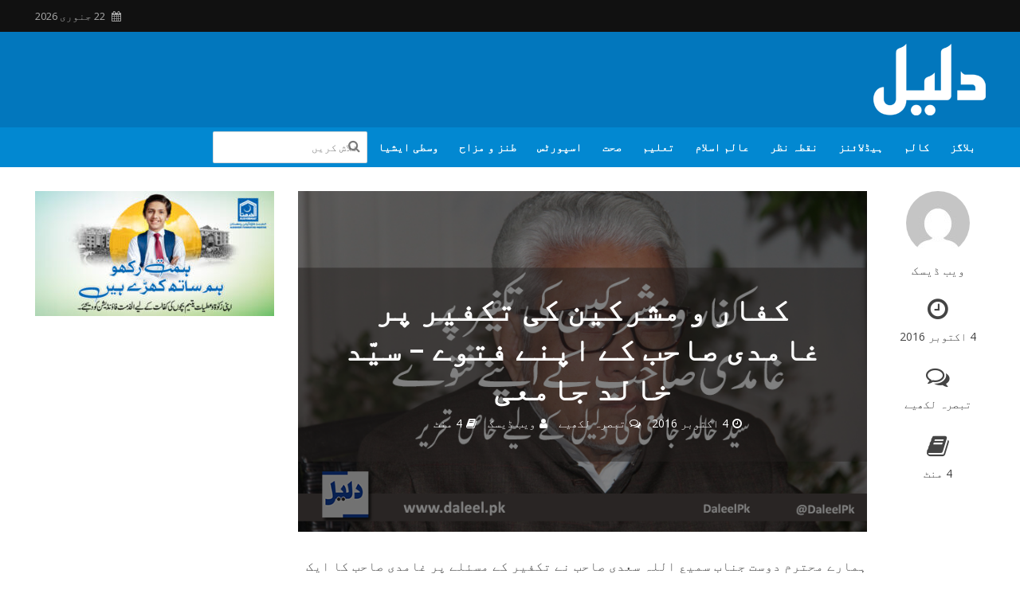

--- FILE ---
content_type: text/html; charset=UTF-8
request_url: https://daleel.pk/9433/
body_size: 25450
content:
<!DOCTYPE html>
<html dir="rtl" lang="ur">
<head>
<meta charset="UTF-8">
<meta name="viewport" content="width=device-width,initial-scale=1.0">
<link rel="pingback" href="https://daleel.pk/xmlrpc.php">
<link rel="profile" href="https://gmpg.org/xfn/11" />
<title>کفار و مشرکین کی تکفیر پر غامدی صاحب کے اپنے فتوے &#8211; سیّد خالد جامعی &#8211; Daleel.Pk</title>
<meta name='robots' content='max-image-preview:large' />
<link rel='dns-prefetch' href='//fonts.googleapis.com' />
<link rel="alternate" type="application/rss+xml" title="Daleel.Pk &raquo; فیڈ" href="https://daleel.pk/feed/" />
<link rel="alternate" type="application/rss+xml" title="Daleel.Pk &raquo; تبصروں کی فیڈ" href="https://daleel.pk/comments/feed/" />
<link rel="alternate" type="application/rss+xml" title="Daleel.Pk &raquo; کفار و مشرکین کی تکفیر پر غامدی صاحب کے اپنے فتوے &#8211; سیّد خالد جامعی تبصروں کی فیڈ" href="https://daleel.pk/9433/feed/" />
<link rel="alternate" title="oEmbed (JSON)" type="application/json+oembed" href="https://daleel.pk/wp-json/oembed/1.0/embed?url=https%3A%2F%2Fdaleel.pk%2F9433%2F" />
<link rel="alternate" title="oEmbed (XML)" type="text/xml+oembed" href="https://daleel.pk/wp-json/oembed/1.0/embed?url=https%3A%2F%2Fdaleel.pk%2F9433%2F&#038;format=xml" />
<style id='wp-img-auto-sizes-contain-inline-css' type='text/css'>
img:is([sizes=auto i],[sizes^="auto," i]){contain-intrinsic-size:3000px 1500px}
/*# sourceURL=wp-img-auto-sizes-contain-inline-css */
</style>

<style id='wp-emoji-styles-inline-css' type='text/css'>

	img.wp-smiley, img.emoji {
		display: inline !important;
		border: none !important;
		box-shadow: none !important;
		height: 1em !important;
		width: 1em !important;
		margin: 0 0.07em !important;
		vertical-align: -0.1em !important;
		background: none !important;
		padding: 0 !important;
	}
/*# sourceURL=wp-emoji-styles-inline-css */
</style>
<link rel='stylesheet' id='wp-block-library-rtl-css' href='https://daleel.pk/wp-includes/css/dist/block-library/style-rtl.min.css?ver=6.9' type='text/css' media='all' />
<style id='global-styles-inline-css' type='text/css'>
:root{--wp--preset--aspect-ratio--square: 1;--wp--preset--aspect-ratio--4-3: 4/3;--wp--preset--aspect-ratio--3-4: 3/4;--wp--preset--aspect-ratio--3-2: 3/2;--wp--preset--aspect-ratio--2-3: 2/3;--wp--preset--aspect-ratio--16-9: 16/9;--wp--preset--aspect-ratio--9-16: 9/16;--wp--preset--color--black: #000000;--wp--preset--color--cyan-bluish-gray: #abb8c3;--wp--preset--color--white: #ffffff;--wp--preset--color--pale-pink: #f78da7;--wp--preset--color--vivid-red: #cf2e2e;--wp--preset--color--luminous-vivid-orange: #ff6900;--wp--preset--color--luminous-vivid-amber: #fcb900;--wp--preset--color--light-green-cyan: #7bdcb5;--wp--preset--color--vivid-green-cyan: #00d084;--wp--preset--color--pale-cyan-blue: #8ed1fc;--wp--preset--color--vivid-cyan-blue: #0693e3;--wp--preset--color--vivid-purple: #9b51e0;--wp--preset--color--herald-acc: #0288d1;--wp--preset--color--herald-meta: #999999;--wp--preset--color--herald-txt: #444444;--wp--preset--color--herald-bg: #ffffff;--wp--preset--gradient--vivid-cyan-blue-to-vivid-purple: linear-gradient(135deg,rgb(6,147,227) 0%,rgb(155,81,224) 100%);--wp--preset--gradient--light-green-cyan-to-vivid-green-cyan: linear-gradient(135deg,rgb(122,220,180) 0%,rgb(0,208,130) 100%);--wp--preset--gradient--luminous-vivid-amber-to-luminous-vivid-orange: linear-gradient(135deg,rgb(252,185,0) 0%,rgb(255,105,0) 100%);--wp--preset--gradient--luminous-vivid-orange-to-vivid-red: linear-gradient(135deg,rgb(255,105,0) 0%,rgb(207,46,46) 100%);--wp--preset--gradient--very-light-gray-to-cyan-bluish-gray: linear-gradient(135deg,rgb(238,238,238) 0%,rgb(169,184,195) 100%);--wp--preset--gradient--cool-to-warm-spectrum: linear-gradient(135deg,rgb(74,234,220) 0%,rgb(151,120,209) 20%,rgb(207,42,186) 40%,rgb(238,44,130) 60%,rgb(251,105,98) 80%,rgb(254,248,76) 100%);--wp--preset--gradient--blush-light-purple: linear-gradient(135deg,rgb(255,206,236) 0%,rgb(152,150,240) 100%);--wp--preset--gradient--blush-bordeaux: linear-gradient(135deg,rgb(254,205,165) 0%,rgb(254,45,45) 50%,rgb(107,0,62) 100%);--wp--preset--gradient--luminous-dusk: linear-gradient(135deg,rgb(255,203,112) 0%,rgb(199,81,192) 50%,rgb(65,88,208) 100%);--wp--preset--gradient--pale-ocean: linear-gradient(135deg,rgb(255,245,203) 0%,rgb(182,227,212) 50%,rgb(51,167,181) 100%);--wp--preset--gradient--electric-grass: linear-gradient(135deg,rgb(202,248,128) 0%,rgb(113,206,126) 100%);--wp--preset--gradient--midnight: linear-gradient(135deg,rgb(2,3,129) 0%,rgb(40,116,252) 100%);--wp--preset--font-size--small: 12.8px;--wp--preset--font-size--medium: 20px;--wp--preset--font-size--large: 22.4px;--wp--preset--font-size--x-large: 42px;--wp--preset--font-size--normal: 16px;--wp--preset--font-size--huge: 28.8px;--wp--preset--spacing--20: 0.44rem;--wp--preset--spacing--30: 0.67rem;--wp--preset--spacing--40: 1rem;--wp--preset--spacing--50: 1.5rem;--wp--preset--spacing--60: 2.25rem;--wp--preset--spacing--70: 3.38rem;--wp--preset--spacing--80: 5.06rem;--wp--preset--shadow--natural: 6px 6px 9px rgba(0, 0, 0, 0.2);--wp--preset--shadow--deep: 12px 12px 50px rgba(0, 0, 0, 0.4);--wp--preset--shadow--sharp: 6px 6px 0px rgba(0, 0, 0, 0.2);--wp--preset--shadow--outlined: 6px 6px 0px -3px rgb(255, 255, 255), 6px 6px rgb(0, 0, 0);--wp--preset--shadow--crisp: 6px 6px 0px rgb(0, 0, 0);}:where(.is-layout-flex){gap: 0.5em;}:where(.is-layout-grid){gap: 0.5em;}body .is-layout-flex{display: flex;}.is-layout-flex{flex-wrap: wrap;align-items: center;}.is-layout-flex > :is(*, div){margin: 0;}body .is-layout-grid{display: grid;}.is-layout-grid > :is(*, div){margin: 0;}:where(.wp-block-columns.is-layout-flex){gap: 2em;}:where(.wp-block-columns.is-layout-grid){gap: 2em;}:where(.wp-block-post-template.is-layout-flex){gap: 1.25em;}:where(.wp-block-post-template.is-layout-grid){gap: 1.25em;}.has-black-color{color: var(--wp--preset--color--black) !important;}.has-cyan-bluish-gray-color{color: var(--wp--preset--color--cyan-bluish-gray) !important;}.has-white-color{color: var(--wp--preset--color--white) !important;}.has-pale-pink-color{color: var(--wp--preset--color--pale-pink) !important;}.has-vivid-red-color{color: var(--wp--preset--color--vivid-red) !important;}.has-luminous-vivid-orange-color{color: var(--wp--preset--color--luminous-vivid-orange) !important;}.has-luminous-vivid-amber-color{color: var(--wp--preset--color--luminous-vivid-amber) !important;}.has-light-green-cyan-color{color: var(--wp--preset--color--light-green-cyan) !important;}.has-vivid-green-cyan-color{color: var(--wp--preset--color--vivid-green-cyan) !important;}.has-pale-cyan-blue-color{color: var(--wp--preset--color--pale-cyan-blue) !important;}.has-vivid-cyan-blue-color{color: var(--wp--preset--color--vivid-cyan-blue) !important;}.has-vivid-purple-color{color: var(--wp--preset--color--vivid-purple) !important;}.has-black-background-color{background-color: var(--wp--preset--color--black) !important;}.has-cyan-bluish-gray-background-color{background-color: var(--wp--preset--color--cyan-bluish-gray) !important;}.has-white-background-color{background-color: var(--wp--preset--color--white) !important;}.has-pale-pink-background-color{background-color: var(--wp--preset--color--pale-pink) !important;}.has-vivid-red-background-color{background-color: var(--wp--preset--color--vivid-red) !important;}.has-luminous-vivid-orange-background-color{background-color: var(--wp--preset--color--luminous-vivid-orange) !important;}.has-luminous-vivid-amber-background-color{background-color: var(--wp--preset--color--luminous-vivid-amber) !important;}.has-light-green-cyan-background-color{background-color: var(--wp--preset--color--light-green-cyan) !important;}.has-vivid-green-cyan-background-color{background-color: var(--wp--preset--color--vivid-green-cyan) !important;}.has-pale-cyan-blue-background-color{background-color: var(--wp--preset--color--pale-cyan-blue) !important;}.has-vivid-cyan-blue-background-color{background-color: var(--wp--preset--color--vivid-cyan-blue) !important;}.has-vivid-purple-background-color{background-color: var(--wp--preset--color--vivid-purple) !important;}.has-black-border-color{border-color: var(--wp--preset--color--black) !important;}.has-cyan-bluish-gray-border-color{border-color: var(--wp--preset--color--cyan-bluish-gray) !important;}.has-white-border-color{border-color: var(--wp--preset--color--white) !important;}.has-pale-pink-border-color{border-color: var(--wp--preset--color--pale-pink) !important;}.has-vivid-red-border-color{border-color: var(--wp--preset--color--vivid-red) !important;}.has-luminous-vivid-orange-border-color{border-color: var(--wp--preset--color--luminous-vivid-orange) !important;}.has-luminous-vivid-amber-border-color{border-color: var(--wp--preset--color--luminous-vivid-amber) !important;}.has-light-green-cyan-border-color{border-color: var(--wp--preset--color--light-green-cyan) !important;}.has-vivid-green-cyan-border-color{border-color: var(--wp--preset--color--vivid-green-cyan) !important;}.has-pale-cyan-blue-border-color{border-color: var(--wp--preset--color--pale-cyan-blue) !important;}.has-vivid-cyan-blue-border-color{border-color: var(--wp--preset--color--vivid-cyan-blue) !important;}.has-vivid-purple-border-color{border-color: var(--wp--preset--color--vivid-purple) !important;}.has-vivid-cyan-blue-to-vivid-purple-gradient-background{background: var(--wp--preset--gradient--vivid-cyan-blue-to-vivid-purple) !important;}.has-light-green-cyan-to-vivid-green-cyan-gradient-background{background: var(--wp--preset--gradient--light-green-cyan-to-vivid-green-cyan) !important;}.has-luminous-vivid-amber-to-luminous-vivid-orange-gradient-background{background: var(--wp--preset--gradient--luminous-vivid-amber-to-luminous-vivid-orange) !important;}.has-luminous-vivid-orange-to-vivid-red-gradient-background{background: var(--wp--preset--gradient--luminous-vivid-orange-to-vivid-red) !important;}.has-very-light-gray-to-cyan-bluish-gray-gradient-background{background: var(--wp--preset--gradient--very-light-gray-to-cyan-bluish-gray) !important;}.has-cool-to-warm-spectrum-gradient-background{background: var(--wp--preset--gradient--cool-to-warm-spectrum) !important;}.has-blush-light-purple-gradient-background{background: var(--wp--preset--gradient--blush-light-purple) !important;}.has-blush-bordeaux-gradient-background{background: var(--wp--preset--gradient--blush-bordeaux) !important;}.has-luminous-dusk-gradient-background{background: var(--wp--preset--gradient--luminous-dusk) !important;}.has-pale-ocean-gradient-background{background: var(--wp--preset--gradient--pale-ocean) !important;}.has-electric-grass-gradient-background{background: var(--wp--preset--gradient--electric-grass) !important;}.has-midnight-gradient-background{background: var(--wp--preset--gradient--midnight) !important;}.has-small-font-size{font-size: var(--wp--preset--font-size--small) !important;}.has-medium-font-size{font-size: var(--wp--preset--font-size--medium) !important;}.has-large-font-size{font-size: var(--wp--preset--font-size--large) !important;}.has-x-large-font-size{font-size: var(--wp--preset--font-size--x-large) !important;}
/*# sourceURL=global-styles-inline-css */
</style>

<style id='classic-theme-styles-inline-css' type='text/css'>
/*! This file is auto-generated */
.wp-block-button__link{color:#fff;background-color:#32373c;border-radius:9999px;box-shadow:none;text-decoration:none;padding:calc(.667em + 2px) calc(1.333em + 2px);font-size:1.125em}.wp-block-file__button{background:#32373c;color:#fff;text-decoration:none}
/*# sourceURL=/wp-includes/css/classic-themes.min.css */
</style>
<link rel='stylesheet' id='dashicons-css' href='https://daleel.pk/wp-includes/css/dashicons.min.css?ver=6.9' type='text/css' media='all' />
<link rel='stylesheet' id='everest-forms-general-rtl-css' href='https://daleel.pk/wp-content/plugins/everest-forms/assets/css/everest-forms-rtl.css?ver=3.4.1' type='text/css' media='all' />
<link rel='stylesheet' id='jquery-intl-tel-input-css' href='https://daleel.pk/wp-content/plugins/everest-forms/assets/css/intlTelInput.css?ver=3.4.1' type='text/css' media='all' />
<style id='magazine-blocks-global-styles-inline-css' type='text/css'>
:root {--mzb-colors-primary: #690aa0;
--mzb-colors-secondary: #54595F;
--mzb-colors-text: #7A7A7A;
--mzb-colors-accent: #61CE70;
--mzb-font-weights-primary: 600;
--mzb-font-weights-secondary: 400;
--mzb-font-weights-text: 600;
--mzb-font-weights-accent: 500;}.mzb-typography-primary {font-weight: var(--mzb-font-weights-primary) !important;}.mzb-typography-secondary {font-weight: var(--mzb-font-weights-secondary) !important;}.mzb-typography-text {font-weight: var(--mzb-font-weights-text) !important;}.mzb-typography-accent {font-weight: var(--mzb-font-weights-accent) !important;}
/*# sourceURL=magazine-blocks-global-styles-inline-css */
</style>
<link rel='stylesheet' id='mks_shortcodes_simple_line_icons-css' href='https://daleel.pk/wp-content/plugins/meks-flexible-shortcodes/css/simple-line/simple-line-icons.css?ver=1.3.8' type='text/css' media='screen' />
<link rel='stylesheet' id='mks_shortcodes_css-css' href='https://daleel.pk/wp-content/plugins/meks-flexible-shortcodes/css/style.css?ver=1.3.8' type='text/css' media='screen' />
<link rel='stylesheet' id='hostinger-reach-subscription-block-css' href='https://daleel.pk/wp-content/plugins/hostinger-reach/frontend/dist/blocks/subscription.css?ver=1766126007' type='text/css' media='all' />
<link rel='stylesheet' id='herald-fonts-css' href='https://fonts.googleapis.com/css?family=Open+Sans%3A400%2C600%7CLato%3A400%2C700&#038;subset=latin%2Clatin-ext&#038;ver=2.5' type='text/css' media='all' />
<link rel='stylesheet' id='herald-main-css' href='https://daleel.pk/wp-content/themes/herald/assets/css/min.css?ver=2.5' type='text/css' media='all' />
<style id='herald-main-inline-css' type='text/css'>
h1, .h1, .herald-no-sid .herald-posts .h2{ font-size: 4.0rem; }h2, .h2, .herald-no-sid .herald-posts .h3{ font-size: 3.3rem; }h3, .h3, .herald-no-sid .herald-posts .h4 { font-size: 2.8rem; }h4, .h4, .herald-no-sid .herald-posts .h5 { font-size: 2.3rem; }h5, .h5, .herald-no-sid .herald-posts .h6 { font-size: 1.9rem; }h6, .h6, .herald-no-sid .herald-posts .h7 { font-size: 1.6rem; }.h7 {font-size: 1.4rem;}.herald-entry-content, .herald-sidebar{font-size: 1.6rem;}.entry-content .entry-headline{font-size: 1.9rem;}body{font-size: 1.6rem;}.widget{font-size: 1.5rem;}.herald-menu{font-size: 1.4rem;}.herald-mod-title .herald-mod-h, .herald-sidebar .widget-title{font-size: 1.6rem;}.entry-meta .meta-item, .entry-meta a, .entry-meta span{font-size: 1.4rem;}.entry-meta.meta-small .meta-item, .entry-meta.meta-small a, .entry-meta.meta-small span{font-size: 1.3rem;}.herald-site-header .header-top,.header-top .herald-in-popup,.header-top .herald-menu ul {background: #111111;color: #aaaaaa;}.header-top a {color: #aaaaaa;}.header-top a:hover,.header-top .herald-menu li:hover > a{color: #ffffff;}.header-top .herald-menu-popup:hover > span,.header-top .herald-menu-popup-search span:hover,.header-top .herald-menu-popup-search.herald-search-active{color: #ffffff;}#wp-calendar tbody td a{background: #0288d1;color:#FFF;}.header-top .herald-login #loginform label,.header-top .herald-login p,.header-top a.btn-logout {color: #ffffff;}.header-top .herald-login #loginform input {color: #111111;}.header-top .herald-login .herald-registration-link:after {background: rgba(255,255,255,0.25);}.header-top .herald-login #loginform input[type=submit],.header-top .herald-in-popup .btn-logout {background-color: #ffffff;color: #111111;}.header-top a.btn-logout:hover{color: #111111;}.header-middle{background-color: #0277bd;color: #ffffff;}.header-middle a{color: #ffffff;}.header-middle.herald-header-wraper,.header-middle .col-lg-12{height: 120px;}.header-middle .site-title img{max-height: 120px;}.header-middle .sub-menu{background-color: #ffffff;}.header-middle .sub-menu a,.header-middle .herald-search-submit:hover,.header-middle li.herald-mega-menu .col-lg-3 a:hover,.header-middle li.herald-mega-menu .col-lg-3 a:hover:after{color: #111111;}.header-middle .herald-menu li:hover > a,.header-middle .herald-menu-popup-search:hover > span,.header-middle .herald-cart-icon:hover > a{color: #111111;background-color: #ffffff;}.header-middle .current-menu-parent a,.header-middle .current-menu-ancestor a,.header-middle .current_page_item > a,.header-middle .current-menu-item > a{background-color: rgba(255,255,255,0.2); }.header-middle .sub-menu > li > a,.header-middle .herald-search-submit,.header-middle li.herald-mega-menu .col-lg-3 a{color: rgba(17,17,17,0.7); }.header-middle .sub-menu > li:hover > a{color: #111111; }.header-middle .herald-in-popup{background-color: #ffffff;}.header-middle .herald-menu-popup a{color: #111111;}.header-middle .herald-in-popup{background-color: #ffffff;}.header-middle .herald-search-input{color: #111111;}.header-middle .herald-menu-popup a{color: #111111;}.header-middle .herald-menu-popup > span,.header-middle .herald-search-active > span{color: #ffffff;}.header-middle .herald-menu-popup:hover > span,.header-middle .herald-search-active > span{background-color: #ffffff;color: #111111;}.header-middle .herald-login #loginform label,.header-middle .herald-login #loginform input,.header-middle .herald-login p,.header-middle a.btn-logout,.header-middle .herald-login .herald-registration-link:hover,.header-middle .herald-login .herald-lost-password-link:hover {color: #111111;}.header-middle .herald-login .herald-registration-link:after {background: rgba(17,17,17,0.15);}.header-middle .herald-login a,.header-middle .herald-username a {color: #111111;}.header-middle .herald-login a:hover,.header-middle .herald-login .herald-registration-link,.header-middle .herald-login .herald-lost-password-link {color: #0277bd;}.header-middle .herald-login #loginform input[type=submit],.header-middle .herald-in-popup .btn-logout {background-color: #0277bd;color: #ffffff;}.header-middle a.btn-logout:hover{color: #ffffff;}.header-bottom{background: #0288d1;color: #ffffff;}.header-bottom a,.header-bottom .herald-site-header .herald-search-submit{color: #ffffff;}.header-bottom a:hover{color: #424242;}.header-bottom a:hover,.header-bottom .herald-menu li:hover > a,.header-bottom li.herald-mega-menu .col-lg-3 a:hover:after{color: #424242;}.header-bottom .herald-menu li:hover > a,.header-bottom .herald-menu-popup-search:hover > span,.header-bottom .herald-cart-icon:hover > a {color: #424242;background-color: #ffffff;}.header-bottom .current-menu-parent a,.header-bottom .current-menu-ancestor a,.header-bottom .current_page_item > a,.header-bottom .current-menu-item > a {background-color: rgba(255,255,255,0.2); }.header-bottom .sub-menu{background-color: #ffffff;}.header-bottom .herald-menu li.herald-mega-menu .col-lg-3 a,.header-bottom .sub-menu > li > a,.header-bottom .herald-search-submit{color: rgba(66,66,66,0.7); }.header-bottom .herald-menu li.herald-mega-menu .col-lg-3 a:hover,.header-bottom .sub-menu > li:hover > a{color: #424242; }.header-bottom .sub-menu > li > a,.header-bottom .herald-search-submit{color: rgba(66,66,66,0.7); }.header-bottom .sub-menu > li:hover > a{color: #424242; }.header-bottom .herald-in-popup {background-color: #ffffff;}.header-bottom .herald-menu-popup a {color: #424242;}.header-bottom .herald-in-popup,.header-bottom .herald-search-input {background-color: #ffffff;}.header-bottom .herald-menu-popup a,.header-bottom .herald-search-input{color: #424242;}.header-bottom .herald-menu-popup > span,.header-bottom .herald-search-active > span{color: #ffffff;}.header-bottom .herald-menu-popup:hover > span,.header-bottom .herald-search-active > span{background-color: #ffffff;color: #424242;}.header-bottom .herald-login #loginform label,.header-bottom .herald-login #loginform input,.header-bottom .herald-login p,.header-bottom a.btn-logout,.header-bottom .herald-login .herald-registration-link:hover,.header-bottom .herald-login .herald-lost-password-link:hover,.herald-responsive-header .herald-login #loginform label,.herald-responsive-header .herald-login #loginform input,.herald-responsive-header .herald-login p,.herald-responsive-header a.btn-logout,.herald-responsive-header .herald-login .herald-registration-link:hover,.herald-responsive-header .herald-login .herald-lost-password-link:hover {color: #424242;}.header-bottom .herald-login .herald-registration-link:after,.herald-responsive-header .herald-login .herald-registration-link:after {background: rgba(66,66,66,0.15);}.header-bottom .herald-login a,.herald-responsive-header .herald-login a {color: #424242;}.header-bottom .herald-login a:hover,.header-bottom .herald-login .herald-registration-link,.header-bottom .herald-login .herald-lost-password-link,.herald-responsive-header .herald-login a:hover,.herald-responsive-header .herald-login .herald-registration-link,.herald-responsive-header .herald-login .herald-lost-password-link {color: #0288d1;}.header-bottom .herald-login #loginform input[type=submit],.herald-responsive-header .herald-login #loginform input[type=submit],.header-bottom .herald-in-popup .btn-logout,.herald-responsive-header .herald-in-popup .btn-logout {background-color: #0288d1;color: #ffffff;}.header-bottom a.btn-logout:hover,.herald-responsive-header a.btn-logout:hover {color: #ffffff;}.herald-header-sticky{background: #0288d1;color: #ffffff;}.herald-header-sticky a{color: #ffffff;}.herald-header-sticky .herald-menu li:hover > a{color: #444444;background-color: #ffffff;}.herald-header-sticky .sub-menu{background-color: #ffffff;}.herald-header-sticky .sub-menu a{color: #444444;}.herald-header-sticky .sub-menu > li:hover > a{color: #0288d1;}.herald-header-sticky .herald-in-popup,.herald-header-sticky .herald-search-input {background-color: #ffffff;}.herald-header-sticky .herald-menu-popup a{color: #444444;}.herald-header-sticky .herald-menu-popup > span,.herald-header-sticky .herald-search-active > span{color: #ffffff;}.herald-header-sticky .herald-menu-popup:hover > span,.herald-header-sticky .herald-search-active > span{background-color: #ffffff;color: #444444;}.herald-header-sticky .herald-search-input,.herald-header-sticky .herald-search-submit{color: #444444;}.herald-header-sticky .herald-menu li:hover > a,.herald-header-sticky .herald-menu-popup-search:hover > span,.herald-header-sticky .herald-cart-icon:hover a {color: #444444;background-color: #ffffff;}.herald-header-sticky .herald-login #loginform label,.herald-header-sticky .herald-login #loginform input,.herald-header-sticky .herald-login p,.herald-header-sticky a.btn-logout,.herald-header-sticky .herald-login .herald-registration-link:hover,.herald-header-sticky .herald-login .herald-lost-password-link:hover {color: #444444;}.herald-header-sticky .herald-login .herald-registration-link:after {background: rgba(68,68,68,0.15);}.herald-header-sticky .herald-login a {color: #444444;}.herald-header-sticky .herald-login a:hover,.herald-header-sticky .herald-login .herald-registration-link,.herald-header-sticky .herald-login .herald-lost-password-link {color: #0288d1;}.herald-header-sticky .herald-login #loginform input[type=submit],.herald-header-sticky .herald-in-popup .btn-logout {background-color: #0288d1;color: #ffffff;}.herald-header-sticky a.btn-logout:hover{color: #ffffff;}.header-trending{background: #eeeeee;color: #666666;}.header-trending a{color: #666666;}.header-trending a:hover{color: #111111;}body { background-color: #ffffff;color: #444444;font-family: 'Open Sans';font-weight: 400;}.herald-site-content{background-color:#ffffff;}h1, h2, h3, h4, h5, h6,.h1, .h2, .h3, .h4, .h5, .h6, .h7,.wp-block-cover .wp-block-cover-image-text, .wp-block-cover .wp-block-cover-text, .wp-block-cover h2, .wp-block-cover-image .wp-block-cover-image-text, .wp-block-cover-image .wp-block-cover-text, .wp-block-cover-image h2{font-family: 'Lato';font-weight: 700;}.header-middle .herald-menu,.header-bottom .herald-menu,.herald-header-sticky .herald-menu,.herald-mobile-nav{font-family: 'Open Sans';font-weight: 600;}.herald-menu li.herald-mega-menu .herald-ovrld .meta-category a{font-family: 'Open Sans';font-weight: 400;}.herald-entry-content blockquote p{color: #0288d1;}pre {background: rgba(68,68,68,0.06);border: 1px solid rgba(68,68,68,0.2);}thead {background: rgba(68,68,68,0.06);}a,.entry-title a:hover,.herald-menu .sub-menu li .meta-category a{color: #0288d1;}.entry-meta-wrapper .entry-meta span:before,.entry-meta-wrapper .entry-meta a:before,.entry-meta-wrapper .entry-meta .meta-item:before,.entry-meta-wrapper .entry-meta div,li.herald-mega-menu .sub-menu .entry-title a,.entry-meta-wrapper .herald-author-twitter{color: #444444;}.herald-mod-title h1,.herald-mod-title h2,.herald-mod-title h4{color: #ffffff;}.herald-mod-head:after,.herald-mod-title .herald-color,.widget-title:after,.widget-title span{color: #ffffff;background-color: #333333;}.herald-mod-title .herald-color a{color: #ffffff;}.herald-ovrld .meta-category a,.herald-fa-wrapper .meta-category a{background-color: #0288d1;}.meta-tags a,.widget_tag_cloud a,.herald-share-meta:after,.wp-block-tag-cloud a{background: rgba(51,51,51,0.1);}h1, h2, h3, h4, h5, h6,.entry-title a {color: #333333;}.herald-pagination .page-numbers,.herald-mod-subnav a,.herald-mod-actions a,.herald-slider-controls div,.meta-tags a,.widget.widget_tag_cloud a,.herald-sidebar .mks_autor_link_wrap a,.herald-sidebar .meks-instagram-follow-link a,.mks_themeforest_widget .mks_read_more a,.herald-read-more,.wp-block-tag-cloud a{color: #444444;}.widget.widget_tag_cloud a:hover,.entry-content .meta-tags a:hover,.wp-block-tag-cloud a:hover{background-color: #0288d1;color: #FFF;}.herald-pagination .prev.page-numbers,.herald-pagination .next.page-numbers,.herald-pagination .prev.page-numbers:hover,.herald-pagination .next.page-numbers:hover,.herald-pagination .page-numbers.current,.herald-pagination .page-numbers.current:hover,.herald-next a,.herald-pagination .herald-next a:hover,.herald-prev a,.herald-pagination .herald-prev a:hover,.herald-load-more a,.herald-load-more a:hover,.entry-content .herald-search-submit,.herald-mod-desc .herald-search-submit,.wpcf7-submit,body div.wpforms-container-full .wpforms-form input[type=submit], body div.wpforms-container-full .wpforms-form button[type=submit], body div.wpforms-container-full .wpforms-form .wpforms-page-button {background-color:#0288d1;color: #FFF;}.herald-pagination .page-numbers:hover{background-color: rgba(68,68,68,0.1);}.widget a,.recentcomments a,.widget a:hover,.herald-sticky-next a:hover,.herald-sticky-prev a:hover,.herald-mod-subnav a:hover,.herald-mod-actions a:hover,.herald-slider-controls div:hover,.meta-tags a:hover,.widget_tag_cloud a:hover,.mks_autor_link_wrap a:hover,.meks-instagram-follow-link a:hover,.mks_themeforest_widget .mks_read_more a:hover,.herald-read-more:hover,.widget .entry-title a:hover,li.herald-mega-menu .sub-menu .entry-title a:hover,.entry-meta-wrapper .meta-item:hover a,.entry-meta-wrapper .meta-item:hover a:before,.entry-meta-wrapper .herald-share:hover > span,.entry-meta-wrapper .herald-author-name:hover,.entry-meta-wrapper .herald-author-twitter:hover,.entry-meta-wrapper .herald-author-twitter:hover:before{color:#0288d1;}.widget ul li a,.widget .entry-title a,.herald-author-name,.entry-meta-wrapper .meta-item,.entry-meta-wrapper .meta-item span,.entry-meta-wrapper .meta-item a,.herald-mod-actions a{color: #444444;}.widget li:before{background: rgba(68,68,68,0.3);}.widget_categories .count{background: #0288d1;color: #FFF;}input[type="submit"],body div.wpforms-container-full .wpforms-form input[type=submit]:hover, body div.wpforms-container-full .wpforms-form button[type=submit]:hover, body div.wpforms-container-full .wpforms-form .wpforms-page-button:hover,.spinner > div{background-color: #0288d1;}.herald-mod-actions a:hover,.comment-body .edit-link a,.herald-breadcrumbs a:hover{color:#0288d1;}.herald-header-wraper .herald-soc-nav a:hover,.meta-tags span,li.herald-mega-menu .herald-ovrld .entry-title a,li.herald-mega-menu .herald-ovrld .entry-title a:hover,.herald-ovrld .entry-meta .herald-reviews i:before{color: #FFF;}.entry-meta .meta-item, .entry-meta span, .entry-meta a,.meta-category span,.post-date,.recentcomments,.rss-date,.comment-metadata a,.entry-meta a:hover,.herald-menu li.herald-mega-menu .col-lg-3 a:after,.herald-breadcrumbs,.herald-breadcrumbs a,.entry-meta .herald-reviews i:before{color: #999999;}.herald-lay-a .herald-lay-over{background: #ffffff;}.herald-pagination a:hover,input[type="submit"]:hover,.entry-content .herald-search-submit:hover,.wpcf7-submit:hover,.herald-fa-wrapper .meta-category a:hover,.herald-ovrld .meta-category a:hover,.herald-mod-desc .herald-search-submit:hover,.herald-single-sticky .herald-share .meks_ess a:hover,body div.wpforms-container-full .wpforms-form input[type=submit]:hover, body div.wpforms-container-full .wpforms-form button[type=submit]:hover, body div.wpforms-container-full .wpforms-form .wpforms-page-button:hover{cursor: pointer;text-decoration: none;background-image: -moz-linear-gradient(left,rgba(0,0,0,0.1) 0%,rgba(0,0,0,0.1) 100%);background-image: -webkit-gradient(linear,left top,right top,color-stop(0%,rgba(0,0,0,0.1)),color-stop(100%,rgba(0,0,0,0.1)));background-image: -webkit-linear-gradient(left,rgba(0,0,0,0.1) 0%,rgba(0,0,0,0.1) 100%);background-image: -o-linear-gradient(left,rgba(0,0,0,0.1) 0%,rgba(0,0,0,0.1) 100%);background-image: -ms-linear-gradient(left,rgba(0,0,0,0.1) 0%,rgba(0,0,0,0.1) 100%);background-image: linear-gradient(to right,rgba(0,0,0,0.1) 0%,rgba(0,0,0,0.1) 100%);}.herald-sticky-next a,.herald-sticky-prev a{color: #444444;}.herald-sticky-prev a:before,.herald-sticky-next a:before,.herald-comment-action,.meta-tags span,.herald-entry-content .herald-link-pages a{background: #444444;}.herald-sticky-prev a:hover:before,.herald-sticky-next a:hover:before,.herald-comment-action:hover,div.mejs-controls .mejs-time-rail .mejs-time-current,.herald-entry-content .herald-link-pages a:hover{background: #0288d1;} .herald-site-footer{background: #05182a;color: #dddddd;}.herald-site-footer .widget-title span{color: #dddddd;background: transparent;}.herald-site-footer .widget-title:before{background:#dddddd;}.herald-site-footer .widget-title:after,.herald-site-footer .widget_tag_cloud a{background: rgba(221,221,221,0.1);}.herald-site-footer .widget li:before{background: rgba(221,221,221,0.3);}.herald-site-footer a,.herald-site-footer .widget a:hover,.herald-site-footer .widget .meta-category a,.herald-site-footer .herald-slider-controls .owl-prev:hover,.herald-site-footer .herald-slider-controls .owl-next:hover,.herald-site-footer .herald-slider-controls .herald-mod-actions:hover{color: #0288d1;}.herald-site-footer .widget a,.herald-site-footer .mks_author_widget h3{color: #dddddd;}.herald-site-footer .entry-meta .meta-item, .herald-site-footer .entry-meta span, .herald-site-footer .entry-meta a, .herald-site-footer .meta-category span, .herald-site-footer .post-date, .herald-site-footer .recentcomments, .herald-site-footer .rss-date, .herald-site-footer .comment-metadata a{color: #aaaaaa;}.herald-site-footer .mks_author_widget .mks_autor_link_wrap a, .herald-site-footer.mks_read_more a, .herald-site-footer .herald-read-more,.herald-site-footer .herald-slider-controls .owl-prev, .herald-site-footer .herald-slider-controls .owl-next, .herald-site-footer .herald-mod-wrap .herald-mod-actions a{border-color: rgba(221,221,221,0.2);}.herald-site-footer .mks_author_widget .mks_autor_link_wrap a:hover, .herald-site-footer.mks_read_more a:hover, .herald-site-footer .herald-read-more:hover,.herald-site-footer .herald-slider-controls .owl-prev:hover, .herald-site-footer .herald-slider-controls .owl-next:hover, .herald-site-footer .herald-mod-wrap .herald-mod-actions a:hover{border-color: rgba(2,136,209,0.5);}.herald-site-footer .widget_search .herald-search-input{color: #05182a;}.herald-site-footer .widget_tag_cloud a:hover{background:#0288d1;color:#FFF;}.footer-bottom a{color:#dddddd;}.footer-bottom a:hover,.footer-bottom .herald-copyright a{color:#0288d1;}.footer-bottom .herald-menu li:hover > a{color: #0288d1;}.footer-bottom .sub-menu{background-color: rgba(0,0,0,0.5);} .herald-pagination{border-top: 1px solid rgba(51,51,51,0.1);}.entry-content a:hover,.comment-respond a:hover,.comment-reply-link:hover{border-bottom: 2px solid #0288d1;}.footer-bottom .herald-copyright a:hover{border-bottom: 2px solid #0288d1;}.herald-slider-controls .owl-prev,.herald-slider-controls .owl-next,.herald-mod-wrap .herald-mod-actions a{border: 1px solid rgba(68,68,68,0.2);}.herald-slider-controls .owl-prev:hover,.herald-slider-controls .owl-next:hover,.herald-mod-wrap .herald-mod-actions a:hover,.herald-author .herald-socials-actions .herald-mod-actions a:hover {border-color: rgba(2,136,209,0.5);}#wp-calendar thead th,#wp-calendar tbody td,#wp-calendar tbody td:last-child{border: 1px solid rgba(68,68,68,0.1);}.herald-link-pages{border-bottom: 1px solid rgba(68,68,68,0.1);}.herald-lay-h:after,.herald-site-content .herald-related .herald-lay-h:after,.herald-lay-e:after,.herald-site-content .herald-related .herald-lay-e:after,.herald-lay-j:after,.herald-site-content .herald-related .herald-lay-j:after,.herald-lay-l:after,.herald-site-content .herald-related .herald-lay-l:after {background-color: rgba(68,68,68,0.1);}.wp-block-button__link,.wp-block-search__button{background: #0288d1;}.wp-block-search__button{color: #ffffff;}input[type="text"],input[type="search"],input[type="email"], input[type="url"], input[type="tel"], input[type="number"], input[type="date"], input[type="password"], select, textarea,.herald-single-sticky,td,th,table,.mks_author_widget .mks_autor_link_wrap a,.widget .meks-instagram-follow-link a,.mks_read_more a,.herald-read-more{border-color: rgba(68,68,68,0.2);}.entry-content .herald-search-input,.herald-fake-button,input[type="text"]:focus, input[type="email"]:focus, input[type="url"]:focus, input[type="tel"]:focus, input[type="number"]:focus, input[type="date"]:focus, input[type="password"]:focus, textarea:focus{border-color: rgba(68,68,68,0.3);}.mks_author_widget .mks_autor_link_wrap a:hover,.widget .meks-instagram-follow-link a:hover,.mks_read_more a:hover,.herald-read-more:hover{border-color: rgba(2,136,209,0.5);}.comment-form,.herald-gray-area,.entry-content .herald-search-form,.herald-mod-desc .herald-search-form{background-color: rgba(68,68,68,0.06);border: 1px solid rgba(68,68,68,0.15);}.herald-boxed .herald-breadcrumbs{background-color: rgba(68,68,68,0.06);}.herald-breadcrumbs{border-color: rgba(68,68,68,0.15);}.single .herald-entry-content .herald-da,.archive .herald-posts .herald-da{border-top: 1px solid rgba(68,68,68,0.15);}.archive .herald-posts .herald-da{border-bottom: 1px solid rgba(68,68,68,0.15);}li.comment .comment-body:after{background-color: rgba(68,68,68,0.06);}.herald-pf-invert .entry-title a:hover .herald-format-icon{background: #0288d1;}.herald-responsive-header,.herald-mobile-nav,.herald-responsive-header .herald-menu-popup-search .fa{color: #ffffff;background: #0288d1;}.herald-responsive-header a{color: #ffffff;}.herald-mobile-nav li a{color: #ffffff;}.herald-mobile-nav li a,.herald-mobile-nav .herald-mega-menu.herald-mega-menu-classic>.sub-menu>li>a{border-bottom: 1px solid rgba(255,255,255,0.15);}.herald-mobile-nav{border-right: 1px solid rgba(255,255,255,0.15);}.herald-mobile-nav li a:hover{color: #fff;background-color: #424242;}.herald-menu-toggler{color: #ffffff;border-color: rgba(255,255,255,0.15);}.herald-goto-top{color: #ffffff;background-color: #333333;}.herald-goto-top:hover{background-color: #0288d1;}.herald-responsive-header .herald-menu-popup > span,.herald-responsive-header .herald-search-active > span{color: #ffffff;}.herald-responsive-header .herald-menu-popup-search .herald-in-popup{background: #ffffff;}.herald-responsive-header .herald-search-input,.herald-responsive-header .herald-menu-popup-search .herald-search-submit{color: #444444;}.site-title a{text-transform: none;}.site-description{text-transform: none;}.main-navigation{text-transform: uppercase;}.entry-title{text-transform: none;}.meta-category a{text-transform: uppercase;}.herald-mod-title{text-transform: none;}.herald-sidebar .widget-title{text-transform: none;}.herald-site-footer .widget-title{text-transform: none;}.has-small-font-size{ font-size: 1.3rem;}.has-large-font-size{ font-size: 2.2rem;}.has-huge-font-size{ font-size: 2.9rem;}@media(min-width: 1025px){.has-small-font-size{ font-size: 1.3rem;}.has-normal-font-size{ font-size: 1.6rem;}.has-large-font-size{ font-size: 2.2rem;}.has-huge-font-size{ font-size: 2.9rem;}}.has-herald-acc-background-color{ background-color: #0288d1;}.has-herald-acc-color{ color: #0288d1;}.has-herald-meta-background-color{ background-color: #999999;}.has-herald-meta-color{ color: #999999;}.has-herald-txt-background-color{ background-color: #444444;}.has-herald-txt-color{ color: #444444;}.has-herald-bg-background-color{ background-color: #ffffff;}.has-herald-bg-color{ color: #ffffff;}.fa-post-thumbnail:before, .herald-ovrld .herald-post-thumbnail span:before, .herald-ovrld .herald-post-thumbnail a:before,.herald-ovrld:hover .herald-post-thumbnail-single span:before { opacity: 0.5; }.herald-fa-item:hover .fa-post-thumbnail:before, .herald-ovrld:hover .herald-post-thumbnail a:before, .herald-ovrld:hover .herald-post-thumbnail span:before{ opacity: 0.8; }@media only screen and (min-width: 1249px) {.herald-site-header .header-top,.header-middle,.header-bottom,.herald-header-sticky,.header-trending{ display:block !important;}.herald-responsive-header,.herald-mobile-nav{display:none !important;}.herald-mega-menu .sub-menu {display: block;}.header-mobile-da {display: none;}}
/*# sourceURL=herald-main-inline-css */
</style>
<link rel='stylesheet' id='herald-rtl-css' href='https://daleel.pk/wp-content/themes/herald/assets/css/rtl.css?ver=2.5' type='text/css' media='all' />
<link rel='stylesheet' id='meks-ads-widget-css' href='https://daleel.pk/wp-content/plugins/meks-easy-ads-widget/css/style.css?ver=2.0.9' type='text/css' media='all' />
<link rel='stylesheet' id='meks_instagram-widget-styles-css' href='https://daleel.pk/wp-content/plugins/meks-easy-instagram-widget/css/widget.css?ver=6.9' type='text/css' media='all' />
<link rel='stylesheet' id='meks-flickr-widget-css' href='https://daleel.pk/wp-content/plugins/meks-simple-flickr-widget/css/style.css?ver=1.3' type='text/css' media='all' />
<link rel='stylesheet' id='meks-author-widget-css' href='https://daleel.pk/wp-content/plugins/meks-smart-author-widget/css/style.css?ver=1.1.5' type='text/css' media='all' />
<link rel='stylesheet' id='meks-social-widget-css' href='https://daleel.pk/wp-content/plugins/meks-smart-social-widget/css/style.css?ver=1.6.5' type='text/css' media='all' />
<link rel='stylesheet' id='meks-themeforest-widget-css' href='https://daleel.pk/wp-content/plugins/meks-themeforest-smart-widget/css/style.css?ver=1.6' type='text/css' media='all' />
<link rel='stylesheet' id='meks_ess-main-css' href='https://daleel.pk/wp-content/plugins/meks-easy-social-share/assets/css/main.css?ver=1.3' type='text/css' media='all' />
<style id='magazine-blocks-blocks-css-widgets-inline-css' type='text/css'>
.mzb-post-list-6bb633bf,.mzb-post-list-3e47cb05{margin:0px;}.mzb-post-list-6bb633bf .mzb-post-date svg,.mzb-post-list-3e47cb05 .mzb-post-date svg{fill:#ffffff;}.mzb-post-list-6bb633bf.mzb-post-list .mzb-post-title a:hover,.mzb-post-list-3e47cb05.mzb-post-list .mzb-post-title a:hover,.mzb-post-list-3e47cb05 .mzb-post-date a:hover{color:#c57eef;}.mzb-post-list-6bb633bf .mzb-post,.mzb-post-list-3e47cb05 .mzb-post{background-color:#111111;justify-content:left;}.mzb-post-list-1ae67f41 .mzb-post-date a,.mzb-post-list-660d4e55 .mzb-post-date a,.mzb-post-list-62c761a9 .mzb-post-date a{color:#f0efef;}.mzb-post-list-1ae67f41 .mzb-post-date svg,.mzb-post-list-660d4e55 .mzb-post-date svg,.mzb-post-list-62c761a9 .mzb-post-date svg{fill:#f0efef;}.mzb-post-list-1ae67f41 .mzb-post-heading .mzb-heading-text,.mzb-post-list-660d4e55 .mzb-post-heading .mzb-heading-text,.mzb-post-list-62c761a9 .mzb-post-heading .mzb-heading-text,.mzb-post-list-6bb633bf .mzb-post-heading .mzb-heading-text{font-weight:600;font-size:24px;}.mzb-post-list-1ae67f41 .mzb-posts,.mzb-post-list-660d4e55 .mzb-posts,.mzb-post-list-62c761a9 .mzb-posts{gap:24px;}.mzb-social-icons-acaa8be1 .mzb-social-icon a{background-color:#000000;}.mzb-social-icon-7f7761b9 svg,.mzb-social-icon-100d5933 svg,.mzb-social-icon-599dc277 svg,.mzb-social-icon-6fd101de svg,.mzb-social-icon-3eaf5c9f svg,.mzb-social-icon-d31d6ec0 svg,.mzb-social-icon-34436022 svg,.mzb-social-icon-c432ba43 svg,.mzb-social-icon-706c0406 svg,.mzb-social-icon-f6072c5f svg,.mzb-social-icon-b7a3e5eb svg,.mzb-social-icon-f64ec05d svg{width:14px;height:14px;}.mzb-social-icons-936ef721 .mzb-social-links .block-editor-block-list__layout, .mzb-social-icons-936ef721,.mzb-social-icons-6be87250 .mzb-social-links .block-editor-block-list__layout, .mzb-social-icons-6be87250,.mzb-social-icons-acaa8be1 .mzb-social-links .block-editor-block-list__layout, .mzb-social-icons-acaa8be1{column-gap:10px;}.mzb-social-icons-936ef721{justify-content:center;}.mzb-category-list-71e195fc .mzb-post-heading .mzb-heading-text,.mzb-post-list-533fc504 .mzb-post-heading .mzb-heading-text{font-weight:600;font-size:20px;}.mzb-category-list-71e195fc .mzb-layout-1-style-3 .mzb-post{height:90px;}.mzb-category-list-71e195fc .mzb-posts.mzb-layout-1-style-3 .mzb-post-count-wrapper{right:20px;}.mzb-category-list-71e195fc .mzb-posts.mzb-layout-1-style-3 .mzb-post-categories a{margin-left:20px;}.mzb-category-list-71e195fc .mzb-posts, .mzb-category-list-71e195fc .mzb-posts.mzb-layout-2.mzb-layout-2-style-1{gap:5px;}.mzb-advertisement-95bbc868 .mzb-advertisement-content.mzb-has-image{align-items:center;}.mzb-tab-post-df9cd0fe .mzb-post-title a,.mzb-post-list-533fc504 .mzb-post-title a{color:#111111;}.mzb-tab-post-df9cd0fe .mzb-post img{max-width:74px;width:74px;height:74px;}.mzb-post-list-57309767 .mzb-post-date a,.mzb-post-list-f0717e8f .mzb-post-date a,.mzb-post-list-a8b287e5 .mzb-post-date a,.mzb-post-list-bad493cc .mzb-post-date a,.mzb-post-list-2c0bd49d .mzb-post-date a,.mzb-post-list-e88a8169 .mzb-post-date a,.mzb-post-list-3d13ebab .mzb-post-date a,.mzb-post-list-dd85e921 .mzb-post-date a{color:#f0f0f0;}.mzb-post-list-57309767 .mzb-post-date svg,.mzb-post-list-f0717e8f .mzb-post-date svg,.mzb-post-list-a8b287e5 .mzb-post-date svg,.mzb-post-list-bad493cc .mzb-post-date svg,.mzb-post-list-2c0bd49d .mzb-post-date svg,.mzb-post-list-e88a8169 .mzb-post-date svg,.mzb-post-list-3d13ebab .mzb-post-date svg,.mzb-post-list-dd85e921 .mzb-post-date svg{fill:#f0f0f0;}.mzb-post-list-57309767 .mzb-post-heading .mzb-heading-text, .mzb-post-list-57309767 .mzb-post-heading.mzb-heading-layout-2-style-1 .mzb-heading-text,  .mzb-post-list-57309767 .mzb-post-heading.mzb-heading-layout-6-style-1 .mzb-heading-text,.mzb-post-list-57309767 .mzb-post-title a,.mzb-post-list-f0717e8f .mzb-post-heading .mzb-heading-text, .mzb-post-list-f0717e8f .mzb-post-heading.mzb-heading-layout-2-style-1 .mzb-heading-text,  .mzb-post-list-f0717e8f .mzb-post-heading.mzb-heading-layout-6-style-1 .mzb-heading-text,.mzb-post-list-f0717e8f .mzb-post-title a,.mzb-post-list-a8b287e5 .mzb-post-heading .mzb-heading-text, .mzb-post-list-a8b287e5 .mzb-post-heading.mzb-heading-layout-2-style-1 .mzb-heading-text,  .mzb-post-list-a8b287e5 .mzb-post-heading.mzb-heading-layout-6-style-1 .mzb-heading-text,.mzb-post-list-a8b287e5 .mzb-post-title a,.mzb-post-list-bad493cc .mzb-post-heading .mzb-heading-text, .mzb-post-list-bad493cc .mzb-post-heading.mzb-heading-layout-2-style-1 .mzb-heading-text,  .mzb-post-list-bad493cc .mzb-post-heading.mzb-heading-layout-6-style-1 .mzb-heading-text,.mzb-post-list-bad493cc .mzb-post-title a,.mzb-post-list-2c0bd49d .mzb-post-heading .mzb-heading-text, .mzb-post-list-2c0bd49d .mzb-post-heading.mzb-heading-layout-2-style-1 .mzb-heading-text,  .mzb-post-list-2c0bd49d .mzb-post-heading.mzb-heading-layout-6-style-1 .mzb-heading-text,.mzb-post-list-2c0bd49d .mzb-post-title a,.mzb-post-list-e88a8169 .mzb-post-heading .mzb-heading-text, .mzb-post-list-e88a8169 .mzb-post-heading.mzb-heading-layout-2-style-1 .mzb-heading-text,  .mzb-post-list-e88a8169 .mzb-post-heading.mzb-heading-layout-6-style-1 .mzb-heading-text,.mzb-post-list-e88a8169 .mzb-post-title a,.mzb-post-list-6bb633bf .mzb-post-heading .mzb-heading-text, .mzb-post-list-6bb633bf .mzb-post-heading.mzb-heading-layout-2-style-1 .mzb-heading-text,  .mzb-post-list-6bb633bf .mzb-post-heading.mzb-heading-layout-6-style-1 .mzb-heading-text,.mzb-post-list-6bb633bf .mzb-post-title a,.mzb-post-list-6bb633bf .mzb-post-date a,.mzb-post-list-3e47cb05 .mzb-post-heading .mzb-heading-text, .mzb-post-list-3e47cb05 .mzb-post-heading.mzb-heading-layout-2-style-1 .mzb-heading-text,  .mzb-post-list-3e47cb05 .mzb-post-heading.mzb-heading-layout-6-style-1 .mzb-heading-text,.mzb-post-list-3e47cb05 .mzb-post-title a,.mzb-post-list-3e47cb05 .mzb-post-date a,.mzb-post-list-3d13ebab .mzb-post-heading .mzb-heading-text, .mzb-post-list-3d13ebab .mzb-post-heading.mzb-heading-layout-2-style-1 .mzb-heading-text,  .mzb-post-list-3d13ebab .mzb-post-heading.mzb-heading-layout-6-style-1 .mzb-heading-text,.mzb-post-list-3d13ebab .mzb-post-title a,.mzb-post-list-dd85e921 .mzb-post-heading .mzb-heading-text, .mzb-post-list-dd85e921 .mzb-post-heading.mzb-heading-layout-2-style-1 .mzb-heading-text,  .mzb-post-list-dd85e921 .mzb-post-heading.mzb-heading-layout-6-style-1 .mzb-heading-text,.mzb-post-list-dd85e921 .mzb-post-title a{color:#ffffff;}.mzb-post-list-57309767 .mzb-post,.mzb-post-list-f0717e8f .mzb-post,.mzb-post-list-a8b287e5 .mzb-post,.mzb-post-list-bad493cc .mzb-post,.mzb-post-list-2c0bd49d .mzb-post,.mzb-post-list-e88a8169 .mzb-post,.mzb-post-list-1ae67f41 .mzb-post,.mzb-post-list-660d4e55 .mzb-post,.mzb-post-list-62c761a9 .mzb-post,.mzb-post-list-3d13ebab .mzb-post,.mzb-post-list-dd85e921 .mzb-post{background-color:#00000000;justify-content:left;}.mzb-post-list-57309767 .mzb-layout-1 .mzb-post-content,.mzb-post-list-f0717e8f .mzb-layout-1 .mzb-post-content,.mzb-post-list-a8b287e5 .mzb-layout-1 .mzb-post-content,.mzb-post-list-bad493cc .mzb-layout-1 .mzb-post-content,.mzb-post-list-2c0bd49d .mzb-layout-1 .mzb-post-content,.mzb-post-list-e88a8169 .mzb-layout-1 .mzb-post-content,.mzb-post-list-533fc504 .mzb-layout-1 .mzb-post-content,.mzb-post-list-4224e7a5 .mzb-layout-1 .mzb-post-content,.mzb-post-list-1ae67f41 .mzb-layout-1 .mzb-post-content,.mzb-post-list-660d4e55 .mzb-layout-1 .mzb-post-content,.mzb-post-list-62c761a9 .mzb-layout-1 .mzb-post-content,.mzb-post-list-6bb633bf .mzb-layout-1 .mzb-post-content,.mzb-post-list-3e47cb05 .mzb-layout-1 .mzb-post-content,.mzb-post-list-3d13ebab .mzb-layout-1 .mzb-post-content,.mzb-post-list-dd85e921 .mzb-layout-1 .mzb-post-content{align-self:center;}.mzb-post-list-57309767 .mzb-post .mzb-post-entry-meta,.mzb-post-list-57309767 .mzb-pagination-numbers, .mzb-post-list-57309767 .mzb-pagination-numbers .components-flex,.mzb-post-list-f0717e8f .mzb-post .mzb-post-entry-meta,.mzb-post-list-f0717e8f .mzb-pagination-numbers, .mzb-post-list-f0717e8f .mzb-pagination-numbers .components-flex,.mzb-post-list-a8b287e5 .mzb-post .mzb-post-entry-meta,.mzb-post-list-a8b287e5 .mzb-pagination-numbers, .mzb-post-list-a8b287e5 .mzb-pagination-numbers .components-flex,.mzb-post-list-bad493cc .mzb-post .mzb-post-entry-meta,.mzb-post-list-bad493cc .mzb-pagination-numbers, .mzb-post-list-bad493cc .mzb-pagination-numbers .components-flex,.mzb-post-list-2c0bd49d .mzb-post .mzb-post-entry-meta,.mzb-post-list-2c0bd49d .mzb-pagination-numbers, .mzb-post-list-2c0bd49d .mzb-pagination-numbers .components-flex,.mzb-post-list-e88a8169 .mzb-post .mzb-post-entry-meta,.mzb-post-list-e88a8169 .mzb-pagination-numbers, .mzb-post-list-e88a8169 .mzb-pagination-numbers .components-flex,.mzb-post-list-533fc504 .mzb-post .mzb-post-entry-meta,.mzb-post-list-533fc504 .mzb-post,.mzb-post-list-533fc504 .mzb-pagination-numbers, .mzb-post-list-533fc504 .mzb-pagination-numbers .components-flex,.mzb-post-list-4224e7a5 .mzb-post .mzb-post-entry-meta,.mzb-post-list-4224e7a5 .mzb-post,.mzb-post-list-4224e7a5 .mzb-pagination-numbers, .mzb-post-list-4224e7a5 .mzb-pagination-numbers .components-flex,.mzb-post-list-1ae67f41 .mzb-post .mzb-post-entry-meta,.mzb-post-list-1ae67f41 .mzb-pagination-numbers, .mzb-post-list-1ae67f41 .mzb-pagination-numbers .components-flex,.mzb-post-list-660d4e55 .mzb-post .mzb-post-entry-meta,.mzb-post-list-660d4e55 .mzb-pagination-numbers, .mzb-post-list-660d4e55 .mzb-pagination-numbers .components-flex,.mzb-post-list-62c761a9 .mzb-post .mzb-post-entry-meta,.mzb-post-list-62c761a9 .mzb-pagination-numbers, .mzb-post-list-62c761a9 .mzb-pagination-numbers .components-flex,.mzb-post-list-6bb633bf .mzb-post .mzb-post-entry-meta,.mzb-post-list-6bb633bf .mzb-pagination-numbers, .mzb-post-list-6bb633bf .mzb-pagination-numbers .components-flex,.mzb-post-list-3e47cb05 .mzb-post .mzb-post-entry-meta,.mzb-post-list-3e47cb05 .mzb-pagination-numbers, .mzb-post-list-3e47cb05 .mzb-pagination-numbers .components-flex,.mzb-post-list-3d13ebab .mzb-post .mzb-post-entry-meta,.mzb-post-list-3d13ebab .mzb-pagination-numbers, .mzb-post-list-3d13ebab .mzb-pagination-numbers .components-flex,.mzb-post-list-dd85e921 .mzb-post .mzb-post-entry-meta,.mzb-post-list-dd85e921 .mzb-pagination-numbers, .mzb-post-list-dd85e921 .mzb-pagination-numbers .components-flex{justify-content:left;}.mzb-post-list-57309767 .mzb-post-content,.mzb-post-list-f0717e8f .mzb-post-content,.mzb-post-list-a8b287e5 .mzb-post-content,.mzb-post-list-bad493cc .mzb-post-content,.mzb-post-list-2c0bd49d .mzb-post-content,.mzb-post-list-e88a8169 .mzb-post-content,.mzb-post-list-533fc504 .mzb-post-content,.mzb-post-list-4224e7a5 .mzb-post-content,.mzb-post-list-1ae67f41 .mzb-post-content,.mzb-post-list-660d4e55 .mzb-post-content,.mzb-post-list-62c761a9 .mzb-post-content,.mzb-post-list-6bb633bf .mzb-post-content,.mzb-post-list-3e47cb05 .mzb-post-content,.mzb-post-list-3d13ebab .mzb-post-content,.mzb-post-list-dd85e921 .mzb-post-content{text-align:left;}.mzb-post-list-57309767 .mzb-post .mzb-post-categories a, .mzb-post-list-57309767 .mzb-post .mzb-category--inside-image .mzb-post-meta .mzb-post-categories a,.mzb-post-list-57309767 .mzb-post .mzb-post-content .mzb-post-entry-meta .mzb-post-author a, .mzb-post-list-57309767 .mzb-post .mzb-post-content .mzb-post-entry-meta .mzb-post-date a, .mzb-post-list-57309767 .mzb-post .mzb-post-content .mzb-post-entry-meta .mzb-post-read-time span, .mzb-post-list-57309767 .mzb-post .mzb-post-content .mzb-post-entry-meta .mzb-post-view-count span,.mzb-post-list-f0717e8f .mzb-post .mzb-post-categories a, .mzb-post-list-f0717e8f .mzb-post .mzb-category--inside-image .mzb-post-meta .mzb-post-categories a,.mzb-post-list-f0717e8f .mzb-post .mzb-post-content .mzb-post-entry-meta .mzb-post-author a, .mzb-post-list-f0717e8f .mzb-post .mzb-post-content .mzb-post-entry-meta .mzb-post-date a, .mzb-post-list-f0717e8f .mzb-post .mzb-post-content .mzb-post-entry-meta .mzb-post-read-time span, .mzb-post-list-f0717e8f .mzb-post .mzb-post-content .mzb-post-entry-meta .mzb-post-view-count span,.mzb-post-list-a8b287e5 .mzb-post .mzb-post-categories a, .mzb-post-list-a8b287e5 .mzb-post .mzb-category--inside-image .mzb-post-meta .mzb-post-categories a,.mzb-post-list-a8b287e5 .mzb-post .mzb-post-content .mzb-post-entry-meta .mzb-post-author a, .mzb-post-list-a8b287e5 .mzb-post .mzb-post-content .mzb-post-entry-meta .mzb-post-date a, .mzb-post-list-a8b287e5 .mzb-post .mzb-post-content .mzb-post-entry-meta .mzb-post-read-time span, .mzb-post-list-a8b287e5 .mzb-post .mzb-post-content .mzb-post-entry-meta .mzb-post-view-count span,.mzb-post-list-bad493cc .mzb-post .mzb-post-categories a, .mzb-post-list-bad493cc .mzb-post .mzb-category--inside-image .mzb-post-meta .mzb-post-categories a,.mzb-post-list-bad493cc .mzb-post .mzb-post-content .mzb-post-entry-meta .mzb-post-author a, .mzb-post-list-bad493cc .mzb-post .mzb-post-content .mzb-post-entry-meta .mzb-post-date a, .mzb-post-list-bad493cc .mzb-post .mzb-post-content .mzb-post-entry-meta .mzb-post-read-time span, .mzb-post-list-bad493cc .mzb-post .mzb-post-content .mzb-post-entry-meta .mzb-post-view-count span,.mzb-post-list-2c0bd49d .mzb-post .mzb-post-categories a, .mzb-post-list-2c0bd49d .mzb-post .mzb-category--inside-image .mzb-post-meta .mzb-post-categories a,.mzb-post-list-2c0bd49d .mzb-post .mzb-post-content .mzb-post-entry-meta .mzb-post-author a, .mzb-post-list-2c0bd49d .mzb-post .mzb-post-content .mzb-post-entry-meta .mzb-post-date a, .mzb-post-list-2c0bd49d .mzb-post .mzb-post-content .mzb-post-entry-meta .mzb-post-read-time span, .mzb-post-list-2c0bd49d .mzb-post .mzb-post-content .mzb-post-entry-meta .mzb-post-view-count span,.mzb-post-list-e88a8169 .mzb-post .mzb-post-categories a, .mzb-post-list-e88a8169 .mzb-post .mzb-category--inside-image .mzb-post-meta .mzb-post-categories a,.mzb-post-list-e88a8169 .mzb-post .mzb-post-content .mzb-post-entry-meta .mzb-post-author a, .mzb-post-list-e88a8169 .mzb-post .mzb-post-content .mzb-post-entry-meta .mzb-post-date a, .mzb-post-list-e88a8169 .mzb-post .mzb-post-content .mzb-post-entry-meta .mzb-post-read-time span, .mzb-post-list-e88a8169 .mzb-post .mzb-post-content .mzb-post-entry-meta .mzb-post-view-count span,.mzb-tab-post-df9cd0fe .mzb-post .mzb-post-content .mzb-post-entry-meta .mzb-post-author a, .mzb-tab-post-df9cd0fe .mzb-post .mzb-post-content .mzb-post-entry-meta .mzb-post-date a, .mzb-tab-post-df9cd0fe .mzb-post .mzb-post-content .mzb-post-entry-meta .mzb-post-read-time span, .mzb-tab-post-df9cd0fe .mzb-post .mzb-post-content .mzb-post-entry-meta .mzb-post-view-count span,.mzb-post-list-533fc504 .mzb-post .mzb-post-categories a, .mzb-post-list-533fc504 .mzb-post .mzb-category--inside-image .mzb-post-meta .mzb-post-categories a,.mzb-post-list-533fc504 .mzb-post .mzb-post-content .mzb-post-entry-meta .mzb-post-author a, .mzb-post-list-533fc504 .mzb-post .mzb-post-content .mzb-post-entry-meta .mzb-post-date a, .mzb-post-list-533fc504 .mzb-post .mzb-post-content .mzb-post-entry-meta .mzb-post-read-time span, .mzb-post-list-533fc504 .mzb-post .mzb-post-content .mzb-post-entry-meta .mzb-post-view-count span,.mzb-post-list-4224e7a5 .mzb-post .mzb-post-categories a, .mzb-post-list-4224e7a5 .mzb-post .mzb-category--inside-image .mzb-post-meta .mzb-post-categories a,.mzb-post-list-4224e7a5 .mzb-post .mzb-post-content .mzb-post-entry-meta .mzb-post-author a, .mzb-post-list-4224e7a5 .mzb-post .mzb-post-content .mzb-post-entry-meta .mzb-post-date a, .mzb-post-list-4224e7a5 .mzb-post .mzb-post-content .mzb-post-entry-meta .mzb-post-read-time span, .mzb-post-list-4224e7a5 .mzb-post .mzb-post-content .mzb-post-entry-meta .mzb-post-view-count span,.mzb-post-list-1ae67f41 .mzb-post .mzb-post-categories a, .mzb-post-list-1ae67f41 .mzb-post .mzb-category--inside-image .mzb-post-meta .mzb-post-categories a,.mzb-post-list-1ae67f41 .mzb-post .mzb-post-content .mzb-post-entry-meta .mzb-post-author a, .mzb-post-list-1ae67f41 .mzb-post .mzb-post-content .mzb-post-entry-meta .mzb-post-date a, .mzb-post-list-1ae67f41 .mzb-post .mzb-post-content .mzb-post-entry-meta .mzb-post-read-time span, .mzb-post-list-1ae67f41 .mzb-post .mzb-post-content .mzb-post-entry-meta .mzb-post-view-count span,.mzb-post-list-660d4e55 .mzb-post .mzb-post-categories a, .mzb-post-list-660d4e55 .mzb-post .mzb-category--inside-image .mzb-post-meta .mzb-post-categories a,.mzb-post-list-660d4e55 .mzb-post .mzb-post-content .mzb-post-entry-meta .mzb-post-author a, .mzb-post-list-660d4e55 .mzb-post .mzb-post-content .mzb-post-entry-meta .mzb-post-date a, .mzb-post-list-660d4e55 .mzb-post .mzb-post-content .mzb-post-entry-meta .mzb-post-read-time span, .mzb-post-list-660d4e55 .mzb-post .mzb-post-content .mzb-post-entry-meta .mzb-post-view-count span,.mzb-post-list-62c761a9 .mzb-post .mzb-post-categories a, .mzb-post-list-62c761a9 .mzb-post .mzb-category--inside-image .mzb-post-meta .mzb-post-categories a,.mzb-post-list-62c761a9 .mzb-post .mzb-post-content .mzb-post-entry-meta .mzb-post-author a, .mzb-post-list-62c761a9 .mzb-post .mzb-post-content .mzb-post-entry-meta .mzb-post-date a, .mzb-post-list-62c761a9 .mzb-post .mzb-post-content .mzb-post-entry-meta .mzb-post-read-time span, .mzb-post-list-62c761a9 .mzb-post .mzb-post-content .mzb-post-entry-meta .mzb-post-view-count span,.mzb-post-list-6bb633bf .mzb-post .mzb-post-categories a, .mzb-post-list-6bb633bf .mzb-post .mzb-category--inside-image .mzb-post-meta .mzb-post-categories a,.mzb-post-list-6bb633bf .mzb-post .mzb-post-content .mzb-post-entry-meta .mzb-post-author a, .mzb-post-list-6bb633bf .mzb-post .mzb-post-content .mzb-post-entry-meta .mzb-post-date a, .mzb-post-list-6bb633bf .mzb-post .mzb-post-content .mzb-post-entry-meta .mzb-post-read-time span, .mzb-post-list-6bb633bf .mzb-post .mzb-post-content .mzb-post-entry-meta .mzb-post-view-count span,.mzb-post-list-3e47cb05 .mzb-post .mzb-post-categories a, .mzb-post-list-3e47cb05 .mzb-post .mzb-category--inside-image .mzb-post-meta .mzb-post-categories a,.mzb-post-list-3e47cb05 .mzb-post .mzb-post-content .mzb-post-entry-meta .mzb-post-author a, .mzb-post-list-3e47cb05 .mzb-post .mzb-post-content .mzb-post-entry-meta .mzb-post-date a, .mzb-post-list-3e47cb05 .mzb-post .mzb-post-content .mzb-post-entry-meta .mzb-post-read-time span, .mzb-post-list-3e47cb05 .mzb-post .mzb-post-content .mzb-post-entry-meta .mzb-post-view-count span,.mzb-post-list-3d13ebab .mzb-post .mzb-post-categories a, .mzb-post-list-3d13ebab .mzb-post .mzb-category--inside-image .mzb-post-meta .mzb-post-categories a,.mzb-post-list-3d13ebab .mzb-post .mzb-post-content .mzb-post-entry-meta .mzb-post-author a, .mzb-post-list-3d13ebab .mzb-post .mzb-post-content .mzb-post-entry-meta .mzb-post-date a, .mzb-post-list-3d13ebab .mzb-post .mzb-post-content .mzb-post-entry-meta .mzb-post-read-time span, .mzb-post-list-3d13ebab .mzb-post .mzb-post-content .mzb-post-entry-meta .mzb-post-view-count span,.mzb-post-list-dd85e921 .mzb-post .mzb-post-categories a, .mzb-post-list-dd85e921 .mzb-post .mzb-category--inside-image .mzb-post-meta .mzb-post-categories a,.mzb-post-list-dd85e921 .mzb-post .mzb-post-content .mzb-post-entry-meta .mzb-post-author a, .mzb-post-list-dd85e921 .mzb-post .mzb-post-content .mzb-post-entry-meta .mzb-post-date a, .mzb-post-list-dd85e921 .mzb-post .mzb-post-content .mzb-post-entry-meta .mzb-post-read-time span, .mzb-post-list-dd85e921 .mzb-post .mzb-post-content .mzb-post-entry-meta .mzb-post-view-count span{font-weight:400;}.mzb-column-b1810109,.mzb-column-75fcfba3,.mzb-column-9936bb76,.mzb-column-bce4a684,.mzb-column-3f016c9f,.mzb-column-00957161,.mzb-column-98f5efe1,.mzb-column-7e6b2465,.mzb-column-70a1b811,.mzb-column-31688709,.mzb-column-da7c3e49,.mzb-column-01b4ade0{width:100%;}.mzb-section-b1a1d454,.mzb-section-b6c01e59,.mzb-section-c768f8a1,.mzb-section-38a3fecf,.mzb-section-fb099c65,.mzb-section-fc1dbf1f,.mzb-section-f5d179c7,.mzb-section-9058d73b,.mzb-section-e7d57d9c,.mzb-section-a68498ce,.mzb-section-b5cf80a3,.mzb-section-3f3eaf8e{padding:0px;}.mzb-section-b1a1d454 > .mzb-overlay,.mzb-section-b6c01e59 > .mzb-overlay,.mzb-section-c768f8a1 > .mzb-overlay,.mzb-section-38a3fecf > .mzb-overlay,.mzb-section-fb099c65 > .mzb-overlay,.mzb-section-fc1dbf1f > .mzb-overlay,.mzb-section-f5d179c7 > .mzb-overlay,.mzb-section-9058d73b > .mzb-overlay,.mzb-section-e7d57d9c > .mzb-overlay,.mzb-section-a68498ce > .mzb-overlay,.mzb-section-b5cf80a3 > .mzb-overlay,.mzb-section-3f3eaf8e > .mzb-overlay{background-color:rgba(126, 54, 244, 0.06);}.mzb-section-b1a1d454 .mzb-section-inner,.mzb-section-b6c01e59 .mzb-section-inner,.mzb-section-c768f8a1 .mzb-section-inner,.mzb-section-38a3fecf .mzb-section-inner,.mzb-section-fb099c65 .mzb-section-inner,.mzb-section-fc1dbf1f .mzb-section-inner,.mzb-section-f5d179c7 .mzb-section-inner,.mzb-section-9058d73b .mzb-section-inner,.mzb-section-e7d57d9c .mzb-section-inner,.mzb-section-a68498ce .mzb-section-inner,.mzb-section-b5cf80a3 .mzb-section-inner,.mzb-section-3f3eaf8e .mzb-section-inner{row-gap:8px;}.mzb-section-b1a1d454 > [class*="mzb-container"] > .mzb-section-inner,.mzb-section-b6c01e59 > [class*="mzb-container"] > .mzb-section-inner,.mzb-section-c768f8a1 > [class*="mzb-container"] > .mzb-section-inner,.mzb-section-38a3fecf > [class*="mzb-container"] > .mzb-section-inner,.mzb-section-fb099c65 > [class*="mzb-container"] > .mzb-section-inner,.mzb-section-fc1dbf1f > [class*="mzb-container"] > .mzb-section-inner,.mzb-section-f5d179c7 > [class*="mzb-container"] > .mzb-section-inner,.mzb-section-9058d73b > [class*="mzb-container"] > .mzb-section-inner,.mzb-section-e7d57d9c > [class*="mzb-container"] > .mzb-section-inner,.mzb-section-a68498ce > [class*="mzb-container"] > .mzb-section-inner,.mzb-section-b5cf80a3 > [class*="mzb-container"] > .mzb-section-inner,.mzb-section-3f3eaf8e > [class*="mzb-container"] > .mzb-section-inner{--colSpacing:30px;margin-left:calc(var(--colSpacing) * -1);align-items:;}.mzb-section-b1a1d454 > .mzb-container,.mzb-section-b6c01e59 > .mzb-container,.mzb-section-c768f8a1 > .mzb-container,.mzb-section-38a3fecf > .mzb-container,.mzb-section-fb099c65 > .mzb-container,.mzb-section-fc1dbf1f > .mzb-container,.mzb-section-f5d179c7 > .mzb-container,.mzb-section-9058d73b > .mzb-container,.mzb-section-e7d57d9c > .mzb-container,.mzb-section-a68498ce > .mzb-container,.mzb-section-b5cf80a3 > .mzb-container,.mzb-section-3f3eaf8e > .mzb-container{max-width:1170px;}.mzb-advertisement-22e21cea .mzb-advertisement-content.mzb-has-image,.mzb-advertisement-bc0e4b97 .mzb-advertisement-content.mzb-has-image,.mzb-advertisement-fc795e1a .mzb-advertisement-content.mzb-has-image,.mzb-advertisement-5883d2e5 .mzb-advertisement-content.mzb-has-image,.mzb-advertisement-a3bf17c7 .mzb-advertisement-content.mzb-has-image{align-items:right;}@media (max-width: 992px){.mzb-post-list-3e47cb05{margin:0px;}.mzb-post-list-6bb633bf{margin:0px 0px 50px 0px;}.mzb-social-icons-acaa8be1{padding:0px 0px 50px 0px;}.mzb-advertisement-5883d2e5 .mzb-advertisement-content.mzb-has-image{align-items:center;}.mzb-social-icons-936ef721{justify-content:center;}.mzb-column-b1810109,.mzb-column-75fcfba3,.mzb-column-9936bb76,.mzb-column-bce4a684,.mzb-column-3f016c9f,.mzb-column-00957161,.mzb-column-98f5efe1,.mzb-column-7e6b2465,.mzb-column-70a1b811,.mzb-column-31688709,.mzb-column-da7c3e49,.mzb-column-01b4ade0{width:100%;}}@media (max-width: 768px){.mzb-post-list-6bb633bf{margin:0px 0px 50px 0px;}.mzb-social-icons-acaa8be1{padding:0px 0px 50px 0px;}.mzb-advertisement-5883d2e5 .mzb-advertisement-content.mzb-has-image{align-items:center;}.mzb-social-icons-936ef721{justify-content:center;}.mzb-column-b1810109,.mzb-column-75fcfba3,.mzb-column-9936bb76,.mzb-column-bce4a684,.mzb-column-3f016c9f,.mzb-column-00957161,.mzb-column-98f5efe1,.mzb-column-7e6b2465,.mzb-column-70a1b811,.mzb-column-31688709,.mzb-column-da7c3e49,.mzb-column-01b4ade0{width:100%;}}
/*# sourceURL=magazine-blocks-blocks-css-widgets-inline-css */
</style>
<script type="text/javascript" src="https://daleel.pk/wp-includes/js/jquery/jquery.min.js?ver=3.7.1" id="jquery-core-js"></script>
<script type="text/javascript" src="https://daleel.pk/wp-includes/js/jquery/jquery-migrate.min.js?ver=3.4.1" id="jquery-migrate-js"></script>
<link rel="https://api.w.org/" href="https://daleel.pk/wp-json/" /><link rel="alternate" title="JSON" type="application/json" href="https://daleel.pk/wp-json/wp/v2/posts/9433" /><link rel="EditURI" type="application/rsd+xml" title="RSD" href="https://daleel.pk/xmlrpc.php?rsd" />
<meta name="generator" content="WordPress 6.9" />
<meta name="generator" content="Everest Forms 3.4.1" />
<link rel="canonical" href="https://daleel.pk/9433/" />
<link rel='shortlink' href='https://daleel.pk/?p=9433' />
<meta name="generator" content="Redux 4.5.9" /><script>window._MAGAZINE_BLOCKS_WEBPACK_PUBLIC_PATH_ = "https://daleel.pk/wp-content/plugins/magazine-blocks/dist/"</script><style id="magazine-blocks-category-colors"></style><style type="text/css">.recentcomments a{display:inline !important;padding:0 !important;margin:0 !important;}</style></head>

<body class="rtl wp-singular post-template-default single single-post postid-9433 single-format-standard wp-custom-logo wp-embed-responsive wp-theme-herald everest-forms-no-js herald-v_2_5">



	<header id="header" class="herald-site-header">

											<div class="header-top hidden-xs hidden-sm">
	<div class="container">
		<div class="row">
			<div class="col-lg-12">
				
												<div class="hel-l">
											<span class="herald-calendar"><i class="fa fa-calendar"></i>22 جنوری 2026</span>									</div>
				
												<div class="hel-r">
																				</div>
				
								
			</div>
		</div>
	</div>
</div>							<div class="header-middle herald-header-wraper hidden-xs hidden-sm">
	<div class="container">
		<div class="row">
				<div class="col-lg-12 hel-el">
				
															<div class="hel-l herald-go-hor">
																								</div>
					
										
															<div class="hel-r herald-go-hor">
													<div class="site-branding">
				<span class="site-title h1"><a href="https://daleel.pk/" rel="home"><img class="herald-logo no-lazyload" src="https://daleel.pk/wp-content/uploads/2021/10/daleel-logo-white.png" alt="Daleel.Pk"></a></span>
	</div>
											</div>
								
					
				
				</div>
		</div>
		</div>
</div>							<div class="header-bottom herald-header-wraper hidden-sm hidden-xs">
	<div class="container">
		<div class="row">
				<div class="col-lg-12 hel-el">
				
										
										
															<div class="hel-r">
													<nav class="main-navigation herald-menu">	
				<ul id="menu-main-menu-2" class="menu"><li id="menu-item-52226" class="menu-item menu-item-type-taxonomy menu-item-object-category menu-item-52226"><a href="https://daleel.pk/category/%d8%a8%d9%84%d8%a7%da%af%d8%b2/">بلاگز</a><li id="menu-item-52227" class="menu-item menu-item-type-taxonomy menu-item-object-category menu-item-52227"><a href="https://daleel.pk/category/%da%a9%d8%a7%d9%84%d9%85/">کالم</a><li id="menu-item-52228" class="menu-item menu-item-type-taxonomy menu-item-object-category menu-item-52228"><a href="https://daleel.pk/category/headlines/">ہیڈلائنز</a><li id="menu-item-52229" class="menu-item menu-item-type-taxonomy menu-item-object-category menu-item-52229"><a href="https://daleel.pk/category/%d9%86%d9%82%d8%b7%db%81-%d9%86%d8%b8%d8%b1/">نقطہ نظر</a><li id="menu-item-52230" class="menu-item menu-item-type-taxonomy menu-item-object-category menu-item-52230"><a href="https://daleel.pk/category/%d8%af%d9%86%db%8c%d8%a7%d8%a6%db%92-%d8%a7%d8%b3%d9%84%d8%a7%d9%85/">عالم اسلام</a><li id="menu-item-52231" class="menu-item menu-item-type-taxonomy menu-item-object-category menu-item-52231"><a href="https://daleel.pk/category/%d8%aa%d8%b9%d9%84%db%8c%d9%85/">تعلیم</a><li id="menu-item-52232" class="menu-item menu-item-type-taxonomy menu-item-object-category menu-item-52232"><a href="https://daleel.pk/category/%d8%b5%d8%ad%d8%aa/">صحت</a><li id="menu-item-52233" class="menu-item menu-item-type-taxonomy menu-item-object-category menu-item-52233"><a href="https://daleel.pk/category/%d8%a7%d8%b3%d9%be%d9%88%d8%b1%d9%b9%d8%b3/">اسپورٹس</a><li id="menu-item-52234" class="menu-item menu-item-type-taxonomy menu-item-object-category menu-item-52234"><a href="https://daleel.pk/category/%d8%b7%d9%86%d8%b2-%d9%88-%d9%85%d8%b2%d8%a7%d8%ad/">طنز و مزاح</a><li id="menu-item-52235" class="menu-item menu-item-type-taxonomy menu-item-object-category menu-item-52235"><a href="https://daleel.pk/category/%d9%88%d8%b3%d8%b7%db%8c-%d8%a7%db%8c%d8%b4%db%8c%d8%a7/">وسطی ایشیا</a></ul>	</nav>													<form class="herald-search-form" action="https://daleel.pk/" method="get">
	<input name="s" class="herald-search-input" type="text" value="" placeholder="تلاش کریں" /><button type="submit" class="herald-search-submit"></button>
</form>											</div>
										
					
				
				</div>
		</div>
		</div>
</div>					
	</header>

	
	<div id="herald-responsive-header" class="herald-responsive-header herald-slide hidden-lg hidden-md">
	<div class="container">
		<div class="herald-nav-toggle"><i class="fa fa-bars"></i></div>
				<div class="site-branding mini">
		<span class="site-title h1"><a href="https://daleel.pk/" rel="home"><img class="herald-logo-mini no-lazyload" src="https://daleel.pk/wp-content/uploads/2021/10/daleel-logo-white.png" alt="Daleel.Pk"></a></span>
</div>
												<div class="herald-menu-popup-search">
<span class="fa fa-search"></span>
	<div class="herald-in-popup">
		<form class="herald-search-form" action="https://daleel.pk/" method="get">
	<input name="s" class="herald-search-input" type="text" value="" placeholder="تلاش کریں" /><button type="submit" class="herald-search-submit"></button>
</form>	</div>
</div>					
	</div>
</div>
<div class="herald-mobile-nav herald-slide hidden-lg hidden-md">
	<ul id="menu-main-menu-3" class="herald-mob-nav"><li class="menu-item menu-item-type-taxonomy menu-item-object-category menu-item-52226"><a href="https://daleel.pk/category/%d8%a8%d9%84%d8%a7%da%af%d8%b2/">بلاگز</a><li class="menu-item menu-item-type-taxonomy menu-item-object-category menu-item-52227"><a href="https://daleel.pk/category/%da%a9%d8%a7%d9%84%d9%85/">کالم</a><li class="menu-item menu-item-type-taxonomy menu-item-object-category menu-item-52228"><a href="https://daleel.pk/category/headlines/">ہیڈلائنز</a><li class="menu-item menu-item-type-taxonomy menu-item-object-category menu-item-52229"><a href="https://daleel.pk/category/%d9%86%d9%82%d8%b7%db%81-%d9%86%d8%b8%d8%b1/">نقطہ نظر</a><li class="menu-item menu-item-type-taxonomy menu-item-object-category menu-item-52230"><a href="https://daleel.pk/category/%d8%af%d9%86%db%8c%d8%a7%d8%a6%db%92-%d8%a7%d8%b3%d9%84%d8%a7%d9%85/">عالم اسلام</a><li class="menu-item menu-item-type-taxonomy menu-item-object-category menu-item-52231"><a href="https://daleel.pk/category/%d8%aa%d8%b9%d9%84%db%8c%d9%85/">تعلیم</a><li class="menu-item menu-item-type-taxonomy menu-item-object-category menu-item-52232"><a href="https://daleel.pk/category/%d8%b5%d8%ad%d8%aa/">صحت</a><li class="menu-item menu-item-type-taxonomy menu-item-object-category menu-item-52233"><a href="https://daleel.pk/category/%d8%a7%d8%b3%d9%be%d9%88%d8%b1%d9%b9%d8%b3/">اسپورٹس</a><li class="menu-item menu-item-type-taxonomy menu-item-object-category menu-item-52234"><a href="https://daleel.pk/category/%d8%b7%d9%86%d8%b2-%d9%88-%d9%85%d8%b2%d8%a7%d8%ad/">طنز و مزاح</a><li class="menu-item menu-item-type-taxonomy menu-item-object-category menu-item-52235"><a href="https://daleel.pk/category/%d9%88%d8%b3%d8%b7%db%8c-%d8%a7%db%8c%d8%b4%db%8c%d8%a7/">وسطی ایشیا</a></ul>	
		
	
	
						<div class="herald-soc-nav"><ul>
<li class="page_item page-item-34670"><a href="https://daleel.pk/buy-adspace/"><span class="herald-social-name">Buy Adspace</span></a></li>
<li class="page_item page-item-52219"><a href="https://daleel.pk/"><span class="herald-social-name">Herald Home</span></a></li>
<li class="page_item page-item-222"><a href="https://daleel.pk/contact-us/"><span class="herald-social-name">ادارہ دلیل</span></a></li>
<li class="page_item page-item-221"><a href="https://daleel.pk/privacy/"><span class="herald-social-name">پالیسی</span></a></li>
<li class="page_item page-item-207"><a href="https://daleel.pk/%d8%af%d9%84%db%8c%d9%84-%d8%b3%db%92-%d8%a8%d8%a7%d8%aa/"><span class="herald-social-name">دلیل سے بات</span></a></li>
<li class="page_item page-item-268"><a href="https://daleel.pk/%d9%85%d9%82%d8%a7%d8%b5%d8%af/"><span class="herald-social-name">مقاصد</span></a></li>
<li class="page_item page-item-218"><a href="https://daleel.pk/instructions-for-articles/"><span class="herald-social-name">ہدایات برائے تحریر</span></a></li>
<li class="page_item page-item-50796"><a href="https://daleel.pk/%db%81%d9%85%d8%a7%d8%b1%db%92-%d9%84%da%a9%da%be%d8%a7%d8%b1%db%8c/"><span class="herald-social-name">ہمارے لکھاری</span></a></li>
</ul></div>
		
</div>	
    
	<div id="content" class="herald-site-content herald-slide">

	


<div class="herald-section container ">

			<article id="post-9433" class="herald-single post-9433 post type-post status-publish format-standard has-post-thumbnail hentry category-53 tag-76 tag-2268 tag-671 tag-705 tag-3103 tag-411 tag-3104">
			<div class="row">
								
	

	<div class="herald-sidebar col-lg-3 col-md-3 herald-sidebar-left">

					<div id="media_image-3" class="widget widget_media_image"><img width="300" height="157" src="https://daleel.pk/wp-content/uploads/2025/03/600x314-300x157.jpg" class="image wp-image-40530  attachment-medium size-medium" alt="600x314" style="max-width: 100%; height: auto;" decoding="async" srcset="https://daleel.pk/wp-content/uploads/2025/03/600x314-300x157.jpg 300w, https://daleel.pk/wp-content/uploads/2025/03/600x314.jpg 600w" sizes="(max-width: 300px) 100vw, 300px" /></div>		
		
	</div>


		
<div class="col-lg-9 col-md-9 col-mod-single col-mod-main">
	
	<div class="row">

		
		

	<div class="col-lg-2 col-md-2 col-sm-2 hidden-xs herald-right">

				
		<div class="entry-meta-wrapper ">

		
					<div class="entry-meta-author">					

			
				<img alt='' src='https://secure.gravatar.com/avatar/97caaf66b3dc41dbc7a5f0f7f50a4d1de9beb2c8a6a7994afa7037ef2a1a2cd4?s=80&#038;d=mm&#038;r=g' srcset='https://secure.gravatar.com/avatar/97caaf66b3dc41dbc7a5f0f7f50a4d1de9beb2c8a6a7994afa7037ef2a1a2cd4?s=160&#038;d=mm&#038;r=g 2x' class='avatar avatar-80 photo' height='80' width='80' decoding='async'/>				
				<a class="herald-author-name" href="https://daleel.pk/author/web-desk/">ویب ڈیسک</a>

								
			
			</div>

		
					<div class="entry-meta entry-meta-single"><div class="meta-item herald-date"><span class="updated">4 اکتوبر 2016</span></div><div class="meta-item herald-comments"><a href="https://daleel.pk/9433/#respond">تبصرہ لکھیے</a></div><div class="meta-item herald-rtime">4 منٹ</div></div>
		
		
		
		</div>

	</div>


		<div class="col-lg-10 col-md-10 col-sm-10">
				<div class="herald-ovrld herald-ovrld-3">
	<header class="entry-header herald-clear-blur">
		<h1 class="entry-title h1">کفار و مشرکین کی تکفیر پر غامدی صاحب کے اپنے فتوے &#8211; سیّد خالد جامعی</h1>			<div class="entry-meta entry-meta-single"><div class="meta-item herald-date"><span class="updated">4 اکتوبر 2016</span></div><div class="meta-item herald-comments"><a href="https://daleel.pk/9433/#respond">تبصرہ لکھیے</a></div><div class="meta-item herald-author"><span class="vcard author"><span class="fn"><a href="https://daleel.pk/author/web-desk/">ویب ڈیسک</a></span></span></div><div class="meta-item herald-rtime">4 منٹ</div></div>
	</header>		<div class="herald-post-thumbnail herald-post-thumbnail-single">
		<span><img width="800" height="480" src="https://daleel.pk/wp-content/uploads/2016/10/مشرکین-تکفیر-جاوید-غامدی.jpg" class="attachment-herald-lay-single size-herald-lay-single wp-post-image" alt="" srcset="https://daleel.pk/wp-content/uploads/2016/10/مشرکین-تکفیر-جاوید-غامدی.jpg 800w, https://daleel.pk/wp-content/uploads/2016/10/مشرکین-تکفیر-جاوید-غامدی-300x180.jpg 300w, https://daleel.pk/wp-content/uploads/2016/10/مشرکین-تکفیر-جاوید-غامدی-768x461.jpg 768w" sizes="(max-width: 800px) 100vw, 800px" /></span>
			</div>
	</div>
			<div class="entry-content herald-entry-content">

	
	
				
			
	<p>ہمارے محترم دوست جناب سمیع اللہ سعدی صاحب نے تکفیر کے مسئلے پر غامدی صاحب کا ایک مضمون کل ارسال فرمایا اور ہمارا نقطہ نظر جاننے کی خواہش ظاہر کی. اس کا تفصیلی جواب زیرتحریر ہے. ان کی خواہش کی تعمیل تکمیل میں ایک مختصر تحریر میرے محترم غامدی صاحب کے غور و خوض کے لیے حاضر خدمت ہے. اس تحریر میں مشرکین اور کفار کے خلاف غامدی صاحب کے فتوے ان کی دو کتابوں مقامات اور البیان سے جمع کردیے گئے ہیں. امید ہے سعدی صاحب اسے ان کی خدمت میں ارسال کردیں گے، اور ان سے صرف یہ پوچھ لیں گے کہ حضرت والا آپ تو سب کو کافر و مشرک کہتے ہیں لیکن امت کے علماء کو ہدایت کرتے ہیں کہ وہ کسی کو کافر و مشرک نہیں کہہ سکتے۔<br />
(۱) غیر مسلموں کو کفار و مشرک کہا جاسکتا ہے: غامدی، البیان، لاہور، المورد، طبع اول، اگست ۲۰۱۴ء، ص۲۹۲،  مقامات، طبع سوم، لاہور المورد، جولائی ۲۰۱۴ء،ص ۱۹۶<br />
(۲) مسلمان پابند ہیں کہ سرزمین حرم کو باطل کی آلودگی سے پاک رکھیں اور یہاں کسی مشرک و کافر کو رہنے کی اجازت نہ دی جائے: غامدی، البیان ،جلد دوم ،لاہور، المورد، طبع اول، اگست ۲۰۱۴ء، ص ۲۹۲،غامدی، مقامات ،۲۰۱۴ء،ص۱۹۶، محولہ بالا<br />
(۳) سر زمین حرم، جزیرۃ العرب میں کسی کافر مشرک کو رہنے بسنے کی اجازت نہیں دی جاسکتی، یہ احکام توحید کے اسی مرکز سے متعلق ہیں: غامدی، مقامات،۲۰۱۴ء، ص ۱۹۶،محولہ بالا<br />
(۴) سرزمین حرم میں کافر و مشرک صرف عارضی طور پر رہ سکتے ہیں، کسی کافر و مشرک کو مستقل طور پر رہنے کی اجازت نہیں دی جاسکتی: غامدی ،البیان،جلد دوم، ص ۲۹۲، محولہ بالا<br />
(۵) قانون اتمام حجت کے تحت فلسطین اور کنعان کا علاقہ اللہ تعالیٰ نے بنی اسرائیل کے لیے خاص کر دیا ہے چنانچہ بنی اسرائیل کو اسی بنا پر حکم دیا گیا کہ اپنی میراث کے اس علاقے کو اس کے باشندوں سے خالی کرا لیں، اس میں کسی فرد مشرک کو زندہ نہ چھوڑیں اور نہ اس کی سرحدوں سے متصل کسی علاقے میں کافروں اور مشرکوں کی کوئی حکومت قائم رہنے دیں، استثناء کے باب ۲۰ میں یہ حکم پوری تفصیل کے ساتھ بیان ہوا ہے. سلیمان ؑ نے ملکہ سباء کو اسی کے تحت تسلیم و انقیاد کے لیے مجبور کیا تھا : غامدی، مقامات، ۲۰۱۴ء، ص ۱۹۵،۱۹۶، محولہ بالا<br />
(۶) اسی فیصلے (قانون اتمام حجت) کی ایک فرع یہ ہے کہ جزیرہ نمائے عرب کا علاقہ بنی اسمعٰیل کے لیے خاص کر دیا ہے تاکہ دنیا کی سب قومیں ان کے ساتھ (بنی اسرائیل کے ساتھ) اس کی معیت کا مشاہدہ کریں اور ہدایت پائیں: غامدی، مقامات، ۲۰۱۴ء،ص ۱۹۵،محولہ بالا<br />
(۷) قانون اتمام حجت اور تورات کے استثناء کے باب ۲۰ کے تحت فتح مکہ کے بعد جزیرہ نمائے عرب میں مشرکین کے تمام معابد اسی کے تحت ختم کیے گئے۔ موطا کی حدیث جزیرہ نمائے عرب میں دو دین جمع نہیں ہو سکتے. (موطا،رقم،۲۶۰۷) کی ہدایت بھی اسی کے تحت ہے: غامدی،مقامات،۲۰۱۴ء،ص ۱۹۶، محولہ بالا<br />
(۸) سرزمین عرب میں قانون اتمام حجت اور تورات استثناء کے باب ۲۰ کے تحت نہ غیر اللہ کی عبادت کے لیے کوئی معبد تعمیر کیا جاسکتا ہے اور نہ کسی کافر و مشرک کو رہنے بسنے کی اجازت دی جاسکتی ہے: غامدی، مقامات،۲۰۱۴ء، ص ۱۹۶، محولہ بالا<br />
(۹) اسلام کے سوا تمام دین منکرین کے دین ہیں، تمام منکرین کافر و مشرک ہیں: غامدی، البیان، جلددوم، ص ۲۹۲، محولہ بالا<br />
(۱۰) اسلام  کے سوا تمام مذاہب عالم باطل کی آلودگی ہیں لہٰذا سرزمین حرم میں اسلام کے سوا کوئی اور دین باقی نہ رہ جائے. یہ مرکز باطل کی ہر آلودگی سے پاک رہے. مسلمان پابند ہیں کہ سرزمین حرم کی یہ حیثیت قیامت تک برقرار رکھیں اور کسی کافر و مشرک کو یہاں مستقل رہنے کی اجازت نہ دی جائے : غامدی، البیان، جلد دوم، ص ۲۹۲، محولہ بالا<br />
ظاہر ہے جب تک کسی کو کافر و مشرک قرار نہیں دیا جائے اسے جزیرۃ العرب اور سرزمین  حرم سے باہر نہیں نکالا جاسکتا تو کیا کافر و مشرک کو اب جزیرۃ العرب اور سرزمین حرم میں مستقل رہنے کی اجازت دے دی گئی ہے؟</p>

	
			<div class="meta-tags">
			<span>ٹیگز</span><a href="https://daleel.pk/tag/%d8%a7%d8%b3%d9%84%d8%a7%d9%85/" rel="tag">اسلام</a> <a href="https://daleel.pk/tag/%d8%aa%da%a9%d9%81%db%8c%d8%b1/" rel="tag">تکفیر</a> <a href="https://daleel.pk/tag/%d8%ac%d8%a7%d9%88%db%8c%d8%af-%d8%ba%d8%a7%d9%85%d8%af%db%8c/" rel="tag">جاوید غامدی</a> <a href="https://daleel.pk/tag/%da%a9%d8%a7%d9%81%d8%b1/" rel="tag">کافر</a> <a href="https://daleel.pk/tag/%da%a9%d9%81%d8%a7%d8%b1/" rel="tag">کفار</a> <a href="https://daleel.pk/tag/%d9%85%d8%b3%d9%84%d9%85%d8%a7%d9%86/" rel="tag">مسلمان</a> <a href="https://daleel.pk/tag/%d9%85%d8%b4%d8%b1%da%a9/" rel="tag">مشرک</a>		</div>
	
				
				</div>		</div>

		<div class="col-lg-12 col-md-12 col-sm-12">
					<div id="related" class="herald-related-wrapper">		
		<div class="herald-mod-wrap"><div class="herald-mod-head "><div class="herald-mod-title"><h4 class="h6 herald-mod-h herald-color">یہ بھی پڑھیں</h4></div></div></div>
		<div class="herald-related row row-eq-height">

													<article class="herald-lay-i post-45847 post type-post status-publish format-standard has-post-thumbnail hentry category-53 tag-8528 tag-2520 tag-114 tag-1201 tag-9578">
	

			<div class="herald-post-thumbnail herald-format-icon-small">
			<a href="https://daleel.pk/45847/" title="مزدور کے حقوق، قرآن و حدیث کی روشنی میں &#8211; محمد سلمان عثمانی">
				<img width="215" height="120" src="https://daleel.pk/wp-content/uploads/2025/07/labour-215x120.png" class="attachment-herald-lay-d size-herald-lay-d wp-post-image" alt="" loading="lazy" srcset="https://daleel.pk/wp-content/uploads/2025/07/labour-215x120.png 215w, https://daleel.pk/wp-content/uploads/2025/07/labour-470x264.png 470w, https://daleel.pk/wp-content/uploads/2025/07/labour-640x360.png 640w, https://daleel.pk/wp-content/uploads/2025/07/labour-300x168.png 300w, https://daleel.pk/wp-content/uploads/2025/07/labour-414x232.png 414w" sizes="auto, (max-width: 215px) 100vw, 215px" />							</a>
		</div>
	

	<div class="entry-header">
		
		<h2 class="entry-title h6"><a href="https://daleel.pk/45847/">مزدور کے حقوق، قرآن و حدیث کی روشنی میں &#8211; محمد سلمان عثمانی</a></h2>
			</div>


</article>							<article class="herald-lay-i post-49455 post type-post status-publish format-standard has-post-thumbnail hentry category-53">
	

			<div class="herald-post-thumbnail herald-format-icon-small">
			<a href="https://daleel.pk/49455/" title="ایران شناسی (حصہ اول). احمد مظہور اشرف">
				<img width="215" height="120" src="https://daleel.pk/wp-content/uploads/2025/07/iran-215x120.png" class="attachment-herald-lay-d size-herald-lay-d wp-post-image" alt="" loading="lazy" srcset="https://daleel.pk/wp-content/uploads/2025/07/iran-215x120.png 215w, https://daleel.pk/wp-content/uploads/2025/07/iran-470x264.png 470w, https://daleel.pk/wp-content/uploads/2025/07/iran-640x360.png 640w, https://daleel.pk/wp-content/uploads/2025/07/iran-300x168.png 300w, https://daleel.pk/wp-content/uploads/2025/07/iran-414x232.png 414w" sizes="auto, (max-width: 215px) 100vw, 215px" />							</a>
		</div>
	

	<div class="entry-header">
		
		<h2 class="entry-title h6"><a href="https://daleel.pk/49455/">ایران شناسی (حصہ اول). احمد مظہور اشرف</a></h2>
			</div>


</article>							<article class="herald-lay-i post-35343 post type-post status-publish format-standard has-post-thumbnail hentry category-53">
	

			<div class="herald-post-thumbnail herald-format-icon-small">
			<a href="https://daleel.pk/35343/" title="وہ جو دن تھے میرے شباب کے وہ سعودیہ میں گزر گئے(2) &#8211; نائلہ رفیق">
				<img width="215" height="120" src="https://daleel.pk/wp-content/uploads/2025/05/q-215x120.webp" class="attachment-herald-lay-d size-herald-lay-d wp-post-image" alt="" loading="lazy" srcset="https://daleel.pk/wp-content/uploads/2025/05/q-215x120.webp 215w, https://daleel.pk/wp-content/uploads/2025/05/q-470x264.webp 470w, https://daleel.pk/wp-content/uploads/2025/05/q-300x168.webp 300w, https://daleel.pk/wp-content/uploads/2025/05/q-414x232.webp 414w" sizes="auto, (max-width: 215px) 100vw, 215px" />							</a>
		</div>
	

	<div class="entry-header">
		
		<h2 class="entry-title h6"><a href="https://daleel.pk/35343/">وہ جو دن تھے میرے شباب کے وہ سعودیہ میں گزر گئے(2) &#8211; نائلہ رفیق</a></h2>
			</div>


</article>								</div>
</div>

	<div id="author" class="herald-vertical-padding">
	<div class="herald-mod-wrap"><div class="herald-mod-head "><div class="herald-mod-title"><h4 class="h6 herald-mod-h herald-color"> مصنف کے بارے میں</h4></div><div class="herald-mod-subnav"><a href="http://admin" target="_blank" rel="noopener" class="fa fa-twitter"></a></div><div class="herald-mod-actions"><a href="https://daleel.pk/author/web-desk/">تمام تحاریر دیکھیں</a></div></div></div>
	<div class="herald-author row">

		<div class="herald-author-data col-lg-2 col-md-2 col-sm-2 col-xs-2">
			<img alt='' src='https://secure.gravatar.com/avatar/97caaf66b3dc41dbc7a5f0f7f50a4d1de9beb2c8a6a7994afa7037ef2a1a2cd4?s=140&#038;d=mm&#038;r=g' srcset='https://secure.gravatar.com/avatar/97caaf66b3dc41dbc7a5f0f7f50a4d1de9beb2c8a6a7994afa7037ef2a1a2cd4?s=280&#038;d=mm&#038;r=g 2x' class='avatar avatar-140 photo' height='140' width='140' loading='lazy' decoding='async'/>		</div>
		
		<div class="herald-data-content col-lg-10 col-md-10 col-sm-10 col-xs-10">
			<h4 class="author-title">ویب ڈیسک</h4>
					</div>

	</div>


</div>
	

	<div id="comments" class="herald-comments">

		<div class="herald-mod-wrap"><div class="herald-mod-head "><div class="herald-mod-title"><h4 class="h6 herald-mod-h herald-color">تبصرہ لکھیے</h4></div></div></div>		
					<div class="herald-gray-area"><span class="herald-fake-button herald-comment-form-open">Click here to post a comment</span></div>


	<div id="respond" class="comment-respond">
		<h3 id="reply-title" class="comment-reply-title"> <small><a rel="nofollow" id="cancel-comment-reply-link" href="/9433/#respond" style="display:none;">Cancel reply</a></small></h3><form action="https://daleel.pk/wp-comments-post.php" method="post" id="commentform" class="comment-form"><p class="comment-form-comment"><label for="comment">تبصرہ</label><textarea id="comment" name="comment" cols="45" rows="8" aria-required="true"></textarea></p><p class="comment-form-author"><label for="author">نام <span class="required">*</span></label> <input id="author" name="author" type="text" value="" size="30" maxlength="245" autocomplete="name" required /></p>
<p class="comment-form-email"><label for="email">ای میل <span class="required">*</span></label> <input id="email" name="email" type="email" value="" size="30" maxlength="100" autocomplete="email" required /></p>
<p class="comment-form-url"><label for="url">ویب‌ سائٹ</label> <input id="url" name="url" type="url" value="" size="30" maxlength="200" autocomplete="url" /></p>
<p class="comment-form-cookies-consent"><input id="wp-comment-cookies-consent" name="wp-comment-cookies-consent" type="checkbox" value="yes" /> <label for="wp-comment-cookies-consent">اس براؤزر میں میرا نام، ای میل، اور ویب سائٹ محفوظ رکھیں اگلی بار جب میں تبصرہ کرنے کےلیے۔</label></p>
<p class="form-submit"><input name="submit" type="submit" id="submit" class="submit" value="تبصرہ جمع کریں" /> <input type='hidden' name='comment_post_ID' value='9433' id='comment_post_ID' />
<input type='hidden' name='comment_parent' id='comment_parent' value='0' />
</p></form>	</div><!-- #respond -->
			
		
		
	</div>


	<div id="single-sticky" class="herald-single-sticky herald-single-wraper hidden-xs hidden-sm">
	<div class="container">
		<div class="row">
			<div class="col-lg-12 col-md-12">
				
									
					
										

											<div class="herald-sticky-prev h6">
							<a href="https://daleel.pk/9447/" rel="next">اجارہ داری یا ضروری اہلیت کی شرط &#8211; بخت محمد برشوری</a>						</div>
					
											<div class="herald-sticky-next h6">
							<a href="https://daleel.pk/9427/" rel="prev">کاغذ قلم اٹھائیے اور لکھیے &#8211; ظفر عمران</a>						</div>
					
				
					<div class="herald-sticky-share">
						
						
						
					</div>

			</div>
		</div>
	</div>					
</div>		</div>

	</div>

</div>


			</div>	
		</article>
	</div>


	</div>

    
	<footer id="footer" class="herald-site-footer herald-slide">

					
<div class="footer-widgets container">
	<div class="row">
					<div class="col-lg-3 col-md-3 col-sm-3">
				<div id="text-2" class="widget widget_text">			<div class="textwidget"><p><img src="https://daleel.pk/wp-content/uploads/2021/10/daleel-logo-white.png" alt="daleel"></p>
<p>ادارہ ’دلیل‘ اپنے تمام قارئین کو اس بات کی دعوت دیتا ہے کہ وہ خود بھی مختلف مسائل پر اپنی رائے کا کھل کر اظہار کریں اور اس کے لیے ہر تحریر پر تبصرے کی سہولت کا استعمال کریں۔ جو بھی ویب سائٹ پر لکھنے کا متمنی ہو، وہ ادارہ ’دلیل‘ کا مستقل رکن بن سکتا ہے اور اپنی نگارشات شامل کرسکتا ہے۔</p>
</div>
		</div>			</div>
					<div class="col-lg-3 col-md-3 col-sm-3">
				<div id="pages-2" class="widget widget_pages"><h4 class="widget-title h6"><span>صفحات</span></h4>
			<ul>
				<li class="page_item page-item-34670"><a href="https://daleel.pk/buy-adspace/">Buy Adspace</a></li>
<li class="page_item page-item-52219"><a href="https://daleel.pk/">Herald Home</a></li>
<li class="page_item page-item-222"><a href="https://daleel.pk/contact-us/">ادارہ دلیل</a></li>
<li class="page_item page-item-221"><a href="https://daleel.pk/privacy/">پالیسی</a></li>
<li class="page_item page-item-268"><a href="https://daleel.pk/%d9%85%d9%82%d8%a7%d8%b5%d8%af/">مقاصد</a></li>
<li class="page_item page-item-218"><a href="https://daleel.pk/instructions-for-articles/">ہدایات برائے تحریر</a></li>
<li class="page_item page-item-50796"><a href="https://daleel.pk/%db%81%d9%85%d8%a7%d8%b1%db%92-%d9%84%da%a9%da%be%d8%a7%d8%b1%db%8c/">ہمارے لکھاری</a></li>
			</ul>

			</div>			</div>
					<div class="col-lg-3 col-md-3 col-sm-3">
							</div>
					<div class="col-lg-3 col-md-3 col-sm-3">
				<div id="recent-comments-2" class="widget widget_recent_comments"><h4 class="widget-title h6"><span>تازہ تبصرے</span></h4><ul id="recentcomments"><li class="recentcomments"><a href="https://daleel.pk/51386/#comment-4023">آزادی کے 78 سال بعد ہم کہاں کھڑے ہیں؟ &#8211;  تہامی نور</a> از <span class="comment-author-link"><a href="http://daleel.pk" class="url" rel="ugc">Rudaba Gul</a></span></li><li class="recentcomments"><a href="https://daleel.pk/51547/#comment-4022">پانی کا بیانیہ &#8211; تیمور اکرم بلوچ</a> از <span class="comment-author-link">مسرت سلطانہ</span></li><li class="recentcomments"><a href="https://daleel.pk/51251/#comment-4020">جب تربیت ایک صنعت بن جائے &#8211; خدیجہ طیب</a> از <span class="comment-author-link">محمد حسنین اوساوالا</span></li><li class="recentcomments"><a href="https://daleel.pk/49227/#comment-3990">اسرائیل کا اگلا ہدف پاکستان، حکمت عملی کیا اپنائیں؟ &#8211;  روح اللہ سید</a> از <span class="comment-author-link">Muhammad Ubaid</span></li><li class="recentcomments"><a href="https://daleel.pk/49230/#comment-3989">صحابہ معیار حق.  ابو سعد محمد عمران</a> از <span class="comment-author-link"><a href="http://M.Hafiz%20%20%20Zafar%20yousafzai" class="url" rel="ugc external nofollow">M.Zafar khan</a></span></li><li class="recentcomments"><a href="https://daleel.pk/48641/#comment-3980">قر آن و حدیث کی روشنی میں ماہ محرم الحرام کی عظمت و فضیلت  &#8211; محمد سلمان عثمانی</a> از <span class="comment-author-link">Saeed Mahdi Haidari</span></li></ul></div>			</div>
			</div>
</div>		
					<div class="footer-bottom">
<div class="container">
	<div class="row">
		<div class="col-lg-12">
			
									<div class="hel-l herald-go-hor">
									<div class="herald-copyright">جملہ حقوق محفوظ ہیں © 2016-2021 دلیل (ڈاٹ پی کے)۔</div>
							</div>
			
									<div class="hel-r herald-go-hor">
											<div class="herald-soc-nav"><ul>
<li class="page_item page-item-34670"><a href="https://daleel.pk/buy-adspace/"><span class="herald-social-name">Buy Adspace</span></a></li>
<li class="page_item page-item-52219"><a href="https://daleel.pk/"><span class="herald-social-name">Herald Home</span></a></li>
<li class="page_item page-item-222"><a href="https://daleel.pk/contact-us/"><span class="herald-social-name">ادارہ دلیل</span></a></li>
<li class="page_item page-item-221"><a href="https://daleel.pk/privacy/"><span class="herald-social-name">پالیسی</span></a></li>
<li class="page_item page-item-207"><a href="https://daleel.pk/%d8%af%d9%84%db%8c%d9%84-%d8%b3%db%92-%d8%a8%d8%a7%d8%aa/"><span class="herald-social-name">دلیل سے بات</span></a></li>
<li class="page_item page-item-268"><a href="https://daleel.pk/%d9%85%d9%82%d8%a7%d8%b5%d8%af/"><span class="herald-social-name">مقاصد</span></a></li>
<li class="page_item page-item-218"><a href="https://daleel.pk/instructions-for-articles/"><span class="herald-social-name">ہدایات برائے تحریر</span></a></li>
<li class="page_item page-item-50796"><a href="https://daleel.pk/%db%81%d9%85%d8%a7%d8%b1%db%92-%d9%84%da%a9%da%be%d8%a7%d8%b1%db%8c/"><span class="herald-social-name">ہمارے لکھاری</span></a></li>
</ul></div>
							</div>
			
						
		</div>
	</div>
</div>
</div>	    
	</footer>

			<a href="javascript:void(0)" id="back-top" class="herald-goto-top"><i class="fa fa-angle-up"></i></a>
	

<script type="speculationrules">
{"prefetch":[{"source":"document","where":{"and":[{"href_matches":"/*"},{"not":{"href_matches":["/wp-*.php","/wp-admin/*","/wp-content/uploads/*","/wp-content/*","/wp-content/plugins/*","/wp-content/themes/herald/*","/*\\?(.+)"]}},{"not":{"selector_matches":"a[rel~=\"nofollow\"]"}},{"not":{"selector_matches":".no-prefetch, .no-prefetch a"}}]},"eagerness":"conservative"}]}
</script>
	<script type="text/javascript">
		var c = document.body.className;
		c = c.replace( /everest-forms-no-js/, 'everest-forms-js' );
		document.body.className = c;
	</script>
	<script type="text/javascript" src="https://daleel.pk/wp-content/plugins/meks-flexible-shortcodes/js/main.js?ver=1" id="mks_shortcodes_js-js"></script>
<script type="text/javascript" id="wp-postviews-cache-js-extra">
/* <![CDATA[ */
var viewsCacheL10n = {"admin_ajax_url":"https://daleel.pk/wp-admin/admin-ajax.php","nonce":"9afe9d0ee4","post_id":"9433"};
//# sourceURL=wp-postviews-cache-js-extra
/* ]]> */
</script>
<script type="text/javascript" src="https://daleel.pk/wp-content/plugins/wp-postviews/postviews-cache.js?ver=1.78" id="wp-postviews-cache-js"></script>
<script type="text/javascript" id="hostinger-reach-subscription-block-view-js-extra">
/* <![CDATA[ */
var hostinger_reach_subscription_block_data = {"endpoint":"https://daleel.pk/wp-json/hostinger-reach/v1/contact","nonce":"24bfc7c0e0","translations":{"thanks":"Thanks for subscribing.","error":"Something went wrong. Please try again."}};
//# sourceURL=hostinger-reach-subscription-block-view-js-extra
/* ]]> */
</script>
<script type="text/javascript" src="https://daleel.pk/wp-content/plugins/hostinger-reach/frontend/dist/blocks/subscription-view.js?ver=1766126007" id="hostinger-reach-subscription-block-view-js"></script>
<script type="text/javascript" src="https://daleel.pk/wp-includes/js/comment-reply.min.js?ver=6.9" id="comment-reply-js" async="async" data-wp-strategy="async" fetchpriority="low"></script>
<script type="text/javascript" src="https://daleel.pk/wp-includes/js/imagesloaded.min.js?ver=5.0.0" id="imagesloaded-js"></script>
<script type="text/javascript" id="herald-main-js-extra">
/* <![CDATA[ */
var herald_js_settings = {"ajax_url":"https://daleel.pk/wp-admin/admin-ajax.php","rtl_mode":"true","header_sticky":"","header_sticky_offset":"600","header_sticky_up":"","single_sticky_bar":"1","popup_img":"1","logo":"https://daleel.pk/wp-content/uploads/2021/10/daleel-logo-white.png","logo_retina":"https://daleel.pk/wp-content/uploads/2021/10/daleel-logo-white.png","logo_mini":"https://daleel.pk/wp-content/uploads/2021/10/daleel-logo-white.png","logo_mini_retina":"https://daleel.pk/wp-content/uploads/2021/10/daleel-logo-white.png","smooth_scroll":"","trending_columns":"6","responsive_menu_more_link":"","header_ad_responsive":"","header_responsive_breakpoint":"1249"};
//# sourceURL=herald-main-js-extra
/* ]]> */
</script>
<script type="text/javascript" src="https://daleel.pk/wp-content/themes/herald/assets/js/min.js?ver=2.5" id="herald-main-js"></script>
<script type="text/javascript" src="https://daleel.pk/wp-content/plugins/meks-easy-social-share/assets/js/main.js?ver=1.3" id="meks_ess-main-js"></script>
<script id="wp-emoji-settings" type="application/json">
{"baseUrl":"https://s.w.org/images/core/emoji/17.0.2/72x72/","ext":".png","svgUrl":"https://s.w.org/images/core/emoji/17.0.2/svg/","svgExt":".svg","source":{"concatemoji":"https://daleel.pk/wp-includes/js/wp-emoji-release.min.js?ver=6.9"}}
</script>
<script type="module">
/* <![CDATA[ */
/*! This file is auto-generated */
const a=JSON.parse(document.getElementById("wp-emoji-settings").textContent),o=(window._wpemojiSettings=a,"wpEmojiSettingsSupports"),s=["flag","emoji"];function i(e){try{var t={supportTests:e,timestamp:(new Date).valueOf()};sessionStorage.setItem(o,JSON.stringify(t))}catch(e){}}function c(e,t,n){e.clearRect(0,0,e.canvas.width,e.canvas.height),e.fillText(t,0,0);t=new Uint32Array(e.getImageData(0,0,e.canvas.width,e.canvas.height).data);e.clearRect(0,0,e.canvas.width,e.canvas.height),e.fillText(n,0,0);const a=new Uint32Array(e.getImageData(0,0,e.canvas.width,e.canvas.height).data);return t.every((e,t)=>e===a[t])}function p(e,t){e.clearRect(0,0,e.canvas.width,e.canvas.height),e.fillText(t,0,0);var n=e.getImageData(16,16,1,1);for(let e=0;e<n.data.length;e++)if(0!==n.data[e])return!1;return!0}function u(e,t,n,a){switch(t){case"flag":return n(e,"\ud83c\udff3\ufe0f\u200d\u26a7\ufe0f","\ud83c\udff3\ufe0f\u200b\u26a7\ufe0f")?!1:!n(e,"\ud83c\udde8\ud83c\uddf6","\ud83c\udde8\u200b\ud83c\uddf6")&&!n(e,"\ud83c\udff4\udb40\udc67\udb40\udc62\udb40\udc65\udb40\udc6e\udb40\udc67\udb40\udc7f","\ud83c\udff4\u200b\udb40\udc67\u200b\udb40\udc62\u200b\udb40\udc65\u200b\udb40\udc6e\u200b\udb40\udc67\u200b\udb40\udc7f");case"emoji":return!a(e,"\ud83e\u1fac8")}return!1}function f(e,t,n,a){let r;const o=(r="undefined"!=typeof WorkerGlobalScope&&self instanceof WorkerGlobalScope?new OffscreenCanvas(300,150):document.createElement("canvas")).getContext("2d",{willReadFrequently:!0}),s=(o.textBaseline="top",o.font="600 32px Arial",{});return e.forEach(e=>{s[e]=t(o,e,n,a)}),s}function r(e){var t=document.createElement("script");t.src=e,t.defer=!0,document.head.appendChild(t)}a.supports={everything:!0,everythingExceptFlag:!0},new Promise(t=>{let n=function(){try{var e=JSON.parse(sessionStorage.getItem(o));if("object"==typeof e&&"number"==typeof e.timestamp&&(new Date).valueOf()<e.timestamp+604800&&"object"==typeof e.supportTests)return e.supportTests}catch(e){}return null}();if(!n){if("undefined"!=typeof Worker&&"undefined"!=typeof OffscreenCanvas&&"undefined"!=typeof URL&&URL.createObjectURL&&"undefined"!=typeof Blob)try{var e="postMessage("+f.toString()+"("+[JSON.stringify(s),u.toString(),c.toString(),p.toString()].join(",")+"));",a=new Blob([e],{type:"text/javascript"});const r=new Worker(URL.createObjectURL(a),{name:"wpTestEmojiSupports"});return void(r.onmessage=e=>{i(n=e.data),r.terminate(),t(n)})}catch(e){}i(n=f(s,u,c,p))}t(n)}).then(e=>{for(const n in e)a.supports[n]=e[n],a.supports.everything=a.supports.everything&&a.supports[n],"flag"!==n&&(a.supports.everythingExceptFlag=a.supports.everythingExceptFlag&&a.supports[n]);var t;a.supports.everythingExceptFlag=a.supports.everythingExceptFlag&&!a.supports.flag,a.supports.everything||((t=a.source||{}).concatemoji?r(t.concatemoji):t.wpemoji&&t.twemoji&&(r(t.twemoji),r(t.wpemoji)))});
//# sourceURL=https://daleel.pk/wp-includes/js/wp-emoji-loader.min.js
/* ]]> */
</script>

</body>
</html>

<!-- Page cached by LiteSpeed Cache 7.7 on 2026-01-22 09:35:56 -->